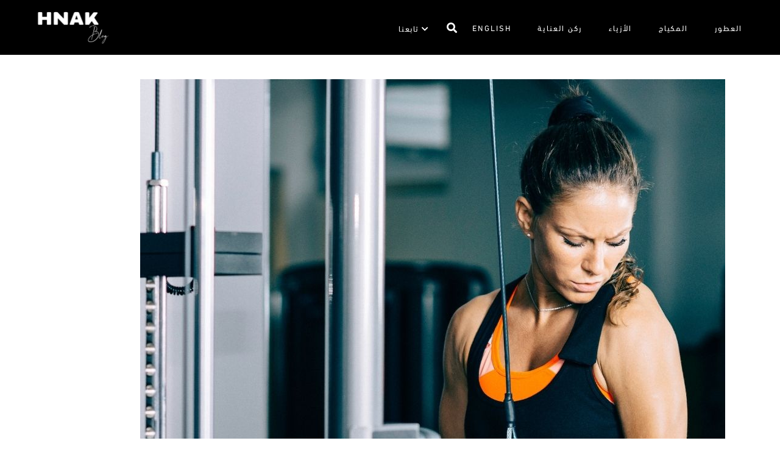

--- FILE ---
content_type: text/html; charset=UTF-8
request_url: https://blog.hnak.com/ar-sa/category/%D8%A3%D8%B3%D9%84%D9%88%D8%A8-%D8%A7%D9%84%D8%AD%D9%8A%D8%A7%D8%A9/
body_size: 19115
content:
<!DOCTYPE html>
<html dir="rtl" lang="ar-SA">
<head>
	
		<meta charset="UTF-8"/>
		<link rel="profile" href="https://gmpg.org/xfn/11" />
		
				<meta name="viewport" content="width=device-width,initial-scale=1,user-scalable=yes">
				<style type="text/css">
					.heateor_sss_button_instagram span.heateor_sss_svg,a.heateor_sss_instagram span.heateor_sss_svg{background:radial-gradient(circle at 30% 107%,#fdf497 0,#fdf497 5%,#fd5949 45%,#d6249f 60%,#285aeb 90%)}
											.heateor_sss_horizontal_sharing .heateor_sss_svg,.heateor_sss_standard_follow_icons_container .heateor_sss_svg{
							color: #fff;
						border-width: 0px;
			border-style: solid;
			border-color: transparent;
		}
					.heateor_sss_horizontal_sharing .heateorSssTCBackground{
				color:#666;
			}
					.heateor_sss_horizontal_sharing span.heateor_sss_svg:hover,.heateor_sss_standard_follow_icons_container span.heateor_sss_svg:hover{
						border-color: transparent;
		}
		.heateor_sss_vertical_sharing span.heateor_sss_svg,.heateor_sss_floating_follow_icons_container span.heateor_sss_svg{
							color: #fff;
						border-width: 0px;
			border-style: solid;
			border-color: transparent;
		}
				.heateor_sss_vertical_sharing .heateorSssTCBackground{
			color:#666;
		}
						.heateor_sss_vertical_sharing span.heateor_sss_svg:hover,.heateor_sss_floating_follow_icons_container span.heateor_sss_svg:hover{
						border-color: transparent;
		}
		@media screen and (max-width:783px) {.heateor_sss_vertical_sharing{display:none!important}}div.heateor_sss_mobile_footer{display:none;}@media screen and (max-width:783px){div.heateor_sss_bottom_sharing .heateorSssTCBackground{background-color:white}div.heateor_sss_bottom_sharing{width:100%!important;left:0!important;}div.heateor_sss_bottom_sharing a{width:16.666666666667% !important;}div.heateor_sss_bottom_sharing .heateor_sss_svg{width: 100% !important;}div.heateor_sss_bottom_sharing div.heateorSssTotalShareCount{font-size:1em!important;line-height:28px!important}div.heateor_sss_bottom_sharing div.heateorSssTotalShareText{font-size:.7em!important;line-height:0px!important}div.heateor_sss_mobile_footer{display:block;height:40px;}.heateor_sss_bottom_sharing{padding:0!important;display:block!important;width:auto!important;bottom:-2px!important;top: auto!important;}.heateor_sss_bottom_sharing .heateor_sss_square_count{line-height:inherit;}.heateor_sss_bottom_sharing .heateorSssSharingArrow{display:none;}.heateor_sss_bottom_sharing .heateorSssTCBackground{margin-right:1.1em!important}}		</style>
		<meta name='robots' content='index, follow, max-image-preview:large, max-snippet:-1, max-video-preview:-1' />

<!-- Easy WP Meta Description -->
<meta name="description" content="أسلوب الحياة">
<!-- /Easy WP Meta Description -->

				<link rel="alternate" href="https://blog.hnak.com/en-sa/category/lifestyle/" hreflang="en" />
<link rel="alternate" href="https://blog.hnak.com/ar-sa/category/%d8%a3%d8%b3%d9%84%d9%88%d8%a8-%d8%a7%d9%84%d8%ad%d9%8a%d8%a7%d8%a9/" hreflang="ar" />

	<!-- This site is optimized with the Yoast SEO plugin v19.0 - https://yoast.com/wordpress/plugins/seo/ -->
	<title>أسلوب الحياة Archives - HNAK Blog</title>
	<link rel="canonical" href="https://blog.hnak.com/ar-sa/category/أسلوب-الحياة/" />
	<meta property="og:locale" content="ar_AR" />
	<meta property="og:type" content="article" />
	<meta property="og:title" content="أسلوب الحياة Archives - HNAK Blog" />
	<meta property="og:description" content="أسلوب الحياة" />
	<meta property="og:url" content="https://blog.hnak.com/ar-sa/category/أسلوب-الحياة/" />
	<meta property="og:site_name" content="HNAK Blog" />
	<meta name="twitter:card" content="summary_large_image" />
	<script type="application/ld+json" class="yoast-schema-graph">{"@context":"https://schema.org","@graph":[{"@type":"WebSite","@id":"https://blog.hnak.com/ar-sa/#website","url":"https://blog.hnak.com/ar-sa/","name":"HNAK Blog","description":"Beauty Trends, Tips &amp; Reviews","potentialAction":[{"@type":"SearchAction","target":{"@type":"EntryPoint","urlTemplate":"https://blog.hnak.com/ar-sa/?s={search_term_string}"},"query-input":"required name=search_term_string"}],"inLanguage":"ar-SA"},{"@type":"CollectionPage","@id":"https://blog.hnak.com/ar-sa/category/%d8%a3%d8%b3%d9%84%d9%88%d8%a8-%d8%a7%d9%84%d8%ad%d9%8a%d8%a7%d8%a9/#webpage","url":"https://blog.hnak.com/ar-sa/category/%d8%a3%d8%b3%d9%84%d9%88%d8%a8-%d8%a7%d9%84%d8%ad%d9%8a%d8%a7%d8%a9/","name":"أسلوب الحياة Archives - HNAK Blog","isPartOf":{"@id":"https://blog.hnak.com/ar-sa/#website"},"breadcrumb":{"@id":"https://blog.hnak.com/ar-sa/category/%d8%a3%d8%b3%d9%84%d9%88%d8%a8-%d8%a7%d9%84%d8%ad%d9%8a%d8%a7%d8%a9/#breadcrumb"},"inLanguage":"ar-SA","potentialAction":[{"@type":"ReadAction","target":["https://blog.hnak.com/ar-sa/category/%d8%a3%d8%b3%d9%84%d9%88%d8%a8-%d8%a7%d9%84%d8%ad%d9%8a%d8%a7%d8%a9/"]}]},{"@type":"BreadcrumbList","@id":"https://blog.hnak.com/ar-sa/category/%d8%a3%d8%b3%d9%84%d9%88%d8%a8-%d8%a7%d9%84%d8%ad%d9%8a%d8%a7%d8%a9/#breadcrumb","itemListElement":[{"@type":"ListItem","position":1,"name":"Home","item":"https://blog.hnak.com/ar-sa/"},{"@type":"ListItem","position":2,"name":"أسلوب الحياة"}]}]}</script>
	<!-- / Yoast SEO plugin. -->


<link rel='dns-prefetch' href='//www.googletagmanager.com' />
<link rel='dns-prefetch' href='//fonts.googleapis.com' />
<link rel='dns-prefetch' href='//s.w.org' />
<link rel="alternate" type="application/rss+xml" title="HNAK Blog &raquo; Feed" href="https://blog.hnak.com/ar-sa/feed/" />
<link rel="alternate" type="application/rss+xml" title="HNAK Blog &raquo; Comments Feed" href="https://blog.hnak.com/ar-sa/comments/feed/" />
<link rel="alternate" type="application/rss+xml" title="HNAK Blog &raquo; أسلوب الحياة Category Feed" href="https://blog.hnak.com/ar-sa/category/%d8%a3%d8%b3%d9%84%d9%88%d8%a8-%d8%a7%d9%84%d8%ad%d9%8a%d8%a7%d8%a9/feed/" />
<script type="text/javascript">
window._wpemojiSettings = {"baseUrl":"https:\/\/s.w.org\/images\/core\/emoji\/14.0.0\/72x72\/","ext":".png","svgUrl":"https:\/\/s.w.org\/images\/core\/emoji\/14.0.0\/svg\/","svgExt":".svg","source":{"concatemoji":"https:\/\/blog.hnak.com\/wp-includes\/js\/wp-emoji-release.min.js?ver=6.0"}};
/*! This file is auto-generated */
!function(e,a,t){var n,r,o,i=a.createElement("canvas"),p=i.getContext&&i.getContext("2d");function s(e,t){var a=String.fromCharCode,e=(p.clearRect(0,0,i.width,i.height),p.fillText(a.apply(this,e),0,0),i.toDataURL());return p.clearRect(0,0,i.width,i.height),p.fillText(a.apply(this,t),0,0),e===i.toDataURL()}function c(e){var t=a.createElement("script");t.src=e,t.defer=t.type="text/javascript",a.getElementsByTagName("head")[0].appendChild(t)}for(o=Array("flag","emoji"),t.supports={everything:!0,everythingExceptFlag:!0},r=0;r<o.length;r++)t.supports[o[r]]=function(e){if(!p||!p.fillText)return!1;switch(p.textBaseline="top",p.font="600 32px Arial",e){case"flag":return s([127987,65039,8205,9895,65039],[127987,65039,8203,9895,65039])?!1:!s([55356,56826,55356,56819],[55356,56826,8203,55356,56819])&&!s([55356,57332,56128,56423,56128,56418,56128,56421,56128,56430,56128,56423,56128,56447],[55356,57332,8203,56128,56423,8203,56128,56418,8203,56128,56421,8203,56128,56430,8203,56128,56423,8203,56128,56447]);case"emoji":return!s([129777,127995,8205,129778,127999],[129777,127995,8203,129778,127999])}return!1}(o[r]),t.supports.everything=t.supports.everything&&t.supports[o[r]],"flag"!==o[r]&&(t.supports.everythingExceptFlag=t.supports.everythingExceptFlag&&t.supports[o[r]]);t.supports.everythingExceptFlag=t.supports.everythingExceptFlag&&!t.supports.flag,t.DOMReady=!1,t.readyCallback=function(){t.DOMReady=!0},t.supports.everything||(n=function(){t.readyCallback()},a.addEventListener?(a.addEventListener("DOMContentLoaded",n,!1),e.addEventListener("load",n,!1)):(e.attachEvent("onload",n),a.attachEvent("onreadystatechange",function(){"complete"===a.readyState&&t.readyCallback()})),(e=t.source||{}).concatemoji?c(e.concatemoji):e.wpemoji&&e.twemoji&&(c(e.twemoji),c(e.wpemoji)))}(window,document,window._wpemojiSettings);
</script>
<style type="text/css">
img.wp-smiley,
img.emoji {
	display: inline !important;
	border: none !important;
	box-shadow: none !important;
	height: 1em !important;
	width: 1em !important;
	margin: 0 0.07em !important;
	vertical-align: -0.1em !important;
	background: none !important;
	padding: 0 !important;
}
</style>
	<link rel='stylesheet' id='wp-block-library-rtl-css'  href='https://blog.hnak.com/wp-includes/css/dist/block-library/style-rtl.min.css?ver=6.0' type='text/css' media='all' />
<link rel='stylesheet' id='wc-block-vendors-style-css'  href='https://blog.hnak.com/wp-content/plugins/woocommerce/packages/woocommerce-blocks/build/vendors-style.css?ver=5.1.0' type='text/css' media='all' />
<link rel='stylesheet' id='wc-block-style-rtl-css'  href='https://blog.hnak.com/wp-content/plugins/woocommerce/packages/woocommerce-blocks/build/style-rtl.css?ver=5.1.0' type='text/css' media='all' />
<style id='global-styles-inline-css' type='text/css'>
body{--wp--preset--color--black: #000000;--wp--preset--color--cyan-bluish-gray: #abb8c3;--wp--preset--color--white: #ffffff;--wp--preset--color--pale-pink: #f78da7;--wp--preset--color--vivid-red: #cf2e2e;--wp--preset--color--luminous-vivid-orange: #ff6900;--wp--preset--color--luminous-vivid-amber: #fcb900;--wp--preset--color--light-green-cyan: #7bdcb5;--wp--preset--color--vivid-green-cyan: #00d084;--wp--preset--color--pale-cyan-blue: #8ed1fc;--wp--preset--color--vivid-cyan-blue: #0693e3;--wp--preset--color--vivid-purple: #9b51e0;--wp--preset--gradient--vivid-cyan-blue-to-vivid-purple: linear-gradient(135deg,rgba(6,147,227,1) 0%,rgb(155,81,224) 100%);--wp--preset--gradient--light-green-cyan-to-vivid-green-cyan: linear-gradient(135deg,rgb(122,220,180) 0%,rgb(0,208,130) 100%);--wp--preset--gradient--luminous-vivid-amber-to-luminous-vivid-orange: linear-gradient(135deg,rgba(252,185,0,1) 0%,rgba(255,105,0,1) 100%);--wp--preset--gradient--luminous-vivid-orange-to-vivid-red: linear-gradient(135deg,rgba(255,105,0,1) 0%,rgb(207,46,46) 100%);--wp--preset--gradient--very-light-gray-to-cyan-bluish-gray: linear-gradient(135deg,rgb(238,238,238) 0%,rgb(169,184,195) 100%);--wp--preset--gradient--cool-to-warm-spectrum: linear-gradient(135deg,rgb(74,234,220) 0%,rgb(151,120,209) 20%,rgb(207,42,186) 40%,rgb(238,44,130) 60%,rgb(251,105,98) 80%,rgb(254,248,76) 100%);--wp--preset--gradient--blush-light-purple: linear-gradient(135deg,rgb(255,206,236) 0%,rgb(152,150,240) 100%);--wp--preset--gradient--blush-bordeaux: linear-gradient(135deg,rgb(254,205,165) 0%,rgb(254,45,45) 50%,rgb(107,0,62) 100%);--wp--preset--gradient--luminous-dusk: linear-gradient(135deg,rgb(255,203,112) 0%,rgb(199,81,192) 50%,rgb(65,88,208) 100%);--wp--preset--gradient--pale-ocean: linear-gradient(135deg,rgb(255,245,203) 0%,rgb(182,227,212) 50%,rgb(51,167,181) 100%);--wp--preset--gradient--electric-grass: linear-gradient(135deg,rgb(202,248,128) 0%,rgb(113,206,126) 100%);--wp--preset--gradient--midnight: linear-gradient(135deg,rgb(2,3,129) 0%,rgb(40,116,252) 100%);--wp--preset--duotone--dark-grayscale: url('#wp-duotone-dark-grayscale');--wp--preset--duotone--grayscale: url('#wp-duotone-grayscale');--wp--preset--duotone--purple-yellow: url('#wp-duotone-purple-yellow');--wp--preset--duotone--blue-red: url('#wp-duotone-blue-red');--wp--preset--duotone--midnight: url('#wp-duotone-midnight');--wp--preset--duotone--magenta-yellow: url('#wp-duotone-magenta-yellow');--wp--preset--duotone--purple-green: url('#wp-duotone-purple-green');--wp--preset--duotone--blue-orange: url('#wp-duotone-blue-orange');--wp--preset--font-size--small: 13px;--wp--preset--font-size--medium: 20px;--wp--preset--font-size--large: 36px;--wp--preset--font-size--x-large: 42px;}.has-black-color{color: var(--wp--preset--color--black) !important;}.has-cyan-bluish-gray-color{color: var(--wp--preset--color--cyan-bluish-gray) !important;}.has-white-color{color: var(--wp--preset--color--white) !important;}.has-pale-pink-color{color: var(--wp--preset--color--pale-pink) !important;}.has-vivid-red-color{color: var(--wp--preset--color--vivid-red) !important;}.has-luminous-vivid-orange-color{color: var(--wp--preset--color--luminous-vivid-orange) !important;}.has-luminous-vivid-amber-color{color: var(--wp--preset--color--luminous-vivid-amber) !important;}.has-light-green-cyan-color{color: var(--wp--preset--color--light-green-cyan) !important;}.has-vivid-green-cyan-color{color: var(--wp--preset--color--vivid-green-cyan) !important;}.has-pale-cyan-blue-color{color: var(--wp--preset--color--pale-cyan-blue) !important;}.has-vivid-cyan-blue-color{color: var(--wp--preset--color--vivid-cyan-blue) !important;}.has-vivid-purple-color{color: var(--wp--preset--color--vivid-purple) !important;}.has-black-background-color{background-color: var(--wp--preset--color--black) !important;}.has-cyan-bluish-gray-background-color{background-color: var(--wp--preset--color--cyan-bluish-gray) !important;}.has-white-background-color{background-color: var(--wp--preset--color--white) !important;}.has-pale-pink-background-color{background-color: var(--wp--preset--color--pale-pink) !important;}.has-vivid-red-background-color{background-color: var(--wp--preset--color--vivid-red) !important;}.has-luminous-vivid-orange-background-color{background-color: var(--wp--preset--color--luminous-vivid-orange) !important;}.has-luminous-vivid-amber-background-color{background-color: var(--wp--preset--color--luminous-vivid-amber) !important;}.has-light-green-cyan-background-color{background-color: var(--wp--preset--color--light-green-cyan) !important;}.has-vivid-green-cyan-background-color{background-color: var(--wp--preset--color--vivid-green-cyan) !important;}.has-pale-cyan-blue-background-color{background-color: var(--wp--preset--color--pale-cyan-blue) !important;}.has-vivid-cyan-blue-background-color{background-color: var(--wp--preset--color--vivid-cyan-blue) !important;}.has-vivid-purple-background-color{background-color: var(--wp--preset--color--vivid-purple) !important;}.has-black-border-color{border-color: var(--wp--preset--color--black) !important;}.has-cyan-bluish-gray-border-color{border-color: var(--wp--preset--color--cyan-bluish-gray) !important;}.has-white-border-color{border-color: var(--wp--preset--color--white) !important;}.has-pale-pink-border-color{border-color: var(--wp--preset--color--pale-pink) !important;}.has-vivid-red-border-color{border-color: var(--wp--preset--color--vivid-red) !important;}.has-luminous-vivid-orange-border-color{border-color: var(--wp--preset--color--luminous-vivid-orange) !important;}.has-luminous-vivid-amber-border-color{border-color: var(--wp--preset--color--luminous-vivid-amber) !important;}.has-light-green-cyan-border-color{border-color: var(--wp--preset--color--light-green-cyan) !important;}.has-vivid-green-cyan-border-color{border-color: var(--wp--preset--color--vivid-green-cyan) !important;}.has-pale-cyan-blue-border-color{border-color: var(--wp--preset--color--pale-cyan-blue) !important;}.has-vivid-cyan-blue-border-color{border-color: var(--wp--preset--color--vivid-cyan-blue) !important;}.has-vivid-purple-border-color{border-color: var(--wp--preset--color--vivid-purple) !important;}.has-vivid-cyan-blue-to-vivid-purple-gradient-background{background: var(--wp--preset--gradient--vivid-cyan-blue-to-vivid-purple) !important;}.has-light-green-cyan-to-vivid-green-cyan-gradient-background{background: var(--wp--preset--gradient--light-green-cyan-to-vivid-green-cyan) !important;}.has-luminous-vivid-amber-to-luminous-vivid-orange-gradient-background{background: var(--wp--preset--gradient--luminous-vivid-amber-to-luminous-vivid-orange) !important;}.has-luminous-vivid-orange-to-vivid-red-gradient-background{background: var(--wp--preset--gradient--luminous-vivid-orange-to-vivid-red) !important;}.has-very-light-gray-to-cyan-bluish-gray-gradient-background{background: var(--wp--preset--gradient--very-light-gray-to-cyan-bluish-gray) !important;}.has-cool-to-warm-spectrum-gradient-background{background: var(--wp--preset--gradient--cool-to-warm-spectrum) !important;}.has-blush-light-purple-gradient-background{background: var(--wp--preset--gradient--blush-light-purple) !important;}.has-blush-bordeaux-gradient-background{background: var(--wp--preset--gradient--blush-bordeaux) !important;}.has-luminous-dusk-gradient-background{background: var(--wp--preset--gradient--luminous-dusk) !important;}.has-pale-ocean-gradient-background{background: var(--wp--preset--gradient--pale-ocean) !important;}.has-electric-grass-gradient-background{background: var(--wp--preset--gradient--electric-grass) !important;}.has-midnight-gradient-background{background: var(--wp--preset--gradient--midnight) !important;}.has-small-font-size{font-size: var(--wp--preset--font-size--small) !important;}.has-medium-font-size{font-size: var(--wp--preset--font-size--medium) !important;}.has-large-font-size{font-size: var(--wp--preset--font-size--large) !important;}.has-x-large-font-size{font-size: var(--wp--preset--font-size--x-large) !important;}
</style>
<link rel='stylesheet' id='contact-form-7-css'  href='https://blog.hnak.com/wp-content/plugins/contact-form-7/includes/css/styles.css?ver=5.4.2' type='text/css' media='all' />
<link rel='stylesheet' id='contact-form-7-rtl-css'  href='https://blog.hnak.com/wp-content/plugins/contact-form-7/includes/css/styles-rtl.css?ver=5.4.2' type='text/css' media='all' />
<link rel='stylesheet' id='rs-plugin-settings-css'  href='https://blog.hnak.com/wp-content/plugins/revslider/public/assets/css/rs6.css?ver=6.4.11' type='text/css' media='all' />
<style id='rs-plugin-settings-inline-css' type='text/css'>
#rs-demo-id {}
</style>
<link rel='stylesheet' id='roslyn-elated-modules-css'  href='https://blog.hnak.com/wp-content/themes/roslyn/assets/css/modules.min.css?ver=6.0' type='text/css' media='all' />
<link rel='stylesheet' id='roslyn-news-style-css'  href='https://blog.hnak.com/wp-content/plugins/roslyn-news/assets/css/news.min.css?ver=6.0' type='text/css' media='all' />
<link rel='stylesheet' id='roslyn-elated-modules-responsive-css'  href='https://blog.hnak.com/wp-content/themes/roslyn/assets/css/modules-responsive.min.css?ver=6.0' type='text/css' media='all' />
<link rel='stylesheet' id='roslyn-news-responsive-style-css'  href='https://blog.hnak.com/wp-content/plugins/roslyn-news/assets/css/news-responsive.min.css?ver=6.0' type='text/css' media='all' />
<style id='woocommerce-inline-inline-css' type='text/css'>
.woocommerce form .form-row .required { visibility: visible; }
</style>
<link rel='stylesheet' id='roslyn-elated-default-style-css'  href='https://blog.hnak.com/wp-content/themes/roslyn/style.css?ver=6.0' type='text/css' media='all' />
<link rel='stylesheet' id='eltdf-dripicons-css'  href='https://blog.hnak.com/wp-content/themes/roslyn/framework/lib/icons-pack/dripicons/dripicons.css?ver=6.0' type='text/css' media='all' />
<link rel='stylesheet' id='eltdf-font_elegant-css'  href='https://blog.hnak.com/wp-content/themes/roslyn/framework/lib/icons-pack/elegant-icons/style.min.css?ver=6.0' type='text/css' media='all' />
<link rel='stylesheet' id='eltdf-font_awesome-css'  href='https://blog.hnak.com/wp-content/themes/roslyn/framework/lib/icons-pack/font-awesome/css/fontawesome-all.min.css?ver=6.0' type='text/css' media='all' />
<link rel='stylesheet' id='eltdf-ion_icons-css'  href='https://blog.hnak.com/wp-content/themes/roslyn/framework/lib/icons-pack/ion-icons/css/ionicons.min.css?ver=6.0' type='text/css' media='all' />
<link rel='stylesheet' id='eltdf-linea_icons-css'  href='https://blog.hnak.com/wp-content/themes/roslyn/framework/lib/icons-pack/linea-icons/style.css?ver=6.0' type='text/css' media='all' />
<link rel='stylesheet' id='eltdf-linear_icons-css'  href='https://blog.hnak.com/wp-content/themes/roslyn/framework/lib/icons-pack/linear-icons/style.css?ver=6.0' type='text/css' media='all' />
<link rel='stylesheet' id='eltdf-simple_line_icons-css'  href='https://blog.hnak.com/wp-content/themes/roslyn/framework/lib/icons-pack/simple-line-icons/simple-line-icons.css?ver=6.0' type='text/css' media='all' />
<link rel='stylesheet' id='mediaelement-css'  href='https://blog.hnak.com/wp-includes/js/mediaelement/mediaelementplayer-legacy.min.css?ver=4.2.16' type='text/css' media='all' />
<link rel='stylesheet' id='wp-mediaelement-css'  href='https://blog.hnak.com/wp-includes/js/mediaelement/wp-mediaelement.min.css?ver=6.0' type='text/css' media='all' />
<link rel='stylesheet' id='roslyn-elated-woo-css'  href='https://blog.hnak.com/wp-content/themes/roslyn/assets/css/woocommerce.min.css?ver=6.0' type='text/css' media='all' />
<link rel='stylesheet' id='roslyn-elated-woo-responsive-css'  href='https://blog.hnak.com/wp-content/themes/roslyn/assets/css/woocommerce-responsive.min.css?ver=6.0' type='text/css' media='all' />
<link rel='stylesheet' id='roslyn-elated-style-dynamic-css'  href='https://blog.hnak.com/wp-content/themes/roslyn/assets/css/style_dynamic.css?ver=1656496501' type='text/css' media='all' />
<link rel='stylesheet' id='roslyn-elated-style-dynamic-responsive-css'  href='https://blog.hnak.com/wp-content/themes/roslyn/assets/css/style_dynamic_responsive.css?ver=1656496501' type='text/css' media='all' />
<link rel='stylesheet' id='roslyn-elated-google-fonts-css'  href='https://fonts.googleapis.com/css?family=Montserrat%3A300%2C400%2C500%2C600%2C700%7CVidaloka%3A300%2C400%2C500%2C600%2C700%7CTuesdayNight%3A300%2C400%2C500%2C600%2C700&#038;subset=latin-ext&#038;ver=1.0.0' type='text/css' media='all' />
<link rel='stylesheet' id='heateor_sss_frontend_css-css'  href='https://blog.hnak.com/wp-content/plugins/sassy-social-share/public/css/sassy-social-share-public.css?ver=3.3.38' type='text/css' media='all' />
<link rel='stylesheet' id='js_composer_front-css'  href='https://blog.hnak.com/wp-content/plugins/js_composer/assets/css/js_composer.min.css?ver=6.6.0' type='text/css' media='all' />
<script type='text/javascript' src='https://blog.hnak.com/wp-includes/js/jquery/jquery.min.js?ver=3.6.0' id='jquery-core-js'></script>
<script type='text/javascript' src='https://blog.hnak.com/wp-includes/js/jquery/jquery-migrate.min.js?ver=3.3.2' id='jquery-migrate-js'></script>
<script type='text/javascript' src='https://blog.hnak.com/wp-content/plugins/revslider/public/assets/js/rbtools.min.js?ver=6.4.8' id='tp-tools-js'></script>
<script type='text/javascript' src='https://blog.hnak.com/wp-content/plugins/revslider/public/assets/js/rs6.min.js?ver=6.4.11' id='revmin-js'></script>
<script type='text/javascript' src='https://blog.hnak.com/wp-content/plugins/woocommerce/assets/js/jquery-blockui/jquery.blockUI.min.js?ver=2.70' id='jquery-blockui-js'></script>
<script type='text/javascript' id='wc-add-to-cart-js-extra'>
/* <![CDATA[ */
var wc_add_to_cart_params = {"ajax_url":"\/wp-admin\/admin-ajax.php","wc_ajax_url":"\/?wc-ajax=%%endpoint%%","i18n_view_cart":"View cart","cart_url":"https:\/\/blog.hnak.com\/en-sa\/cart\/","is_cart":"","cart_redirect_after_add":"no"};
/* ]]> */
</script>
<script type='text/javascript' src='https://blog.hnak.com/wp-content/plugins/woocommerce/assets/js/frontend/add-to-cart.min.js?ver=5.4.1' id='wc-add-to-cart-js'></script>
<script type='text/javascript' src='https://blog.hnak.com/wp-content/plugins/js_composer/assets/js/vendors/woocommerce-add-to-cart.js?ver=6.6.0' id='vc_woocommerce-add-to-cart-js-js'></script>

<!-- Google Analytics snippet added by Site Kit -->
<script type='text/javascript' src='https://www.googletagmanager.com/gtag/js?id=UA-215778010-1' id='google_gtagjs-js' async></script>
<script type='text/javascript' id='google_gtagjs-js-after'>
window.dataLayer = window.dataLayer || [];function gtag(){dataLayer.push(arguments);}
gtag('set', 'linker', {"domains":["blog.hnak.com"]} );
gtag("js", new Date());
gtag("set", "developer_id.dZTNiMT", true);
gtag("config", "UA-215778010-1", {"anonymize_ip":true});
gtag("config", "G-5SJ2CNC7TZ");
</script>

<!-- End Google Analytics snippet added by Site Kit -->
<link rel="https://api.w.org/" href="https://blog.hnak.com/wp-json/" /><link rel="alternate" type="application/json" href="https://blog.hnak.com/wp-json/wp/v2/categories/198" /><link rel="EditURI" type="application/rsd+xml" title="RSD" href="https://blog.hnak.com/xmlrpc.php?rsd" />
<link rel="wlwmanifest" type="application/wlwmanifest+xml" href="https://blog.hnak.com/wp-includes/wlwmanifest.xml" /> 
<meta name="generator" content="WordPress 6.0" />
<meta name="generator" content="WooCommerce 5.4.1" />
<meta name="generator" content="Site Kit by Google 1.48.1" />	<noscript><style>.woocommerce-product-gallery{ opacity: 1 !important; }</style></noscript>
	<meta name="generator" content="Powered by WPBakery Page Builder - drag and drop page builder for WordPress."/>
<meta name="generator" content="Powered by Slider Revolution 6.4.11 - responsive, Mobile-Friendly Slider Plugin for WordPress with comfortable drag and drop interface." />
<link rel="icon" href="https://blog.hnak.com/wp-content/uploads/2021/06/cropped-خصم-HNAK-e1624964673914-32x32.jpg" sizes="32x32" />
<link rel="icon" href="https://blog.hnak.com/wp-content/uploads/2021/06/cropped-خصم-HNAK-e1624964673914-192x192.jpg" sizes="192x192" />
<link rel="apple-touch-icon" href="https://blog.hnak.com/wp-content/uploads/2021/06/cropped-خصم-HNAK-e1624964673914-180x180.jpg" />
<meta name="msapplication-TileImage" content="https://blog.hnak.com/wp-content/uploads/2021/06/cropped-خصم-HNAK-e1624964673914-270x270.jpg" />
<script type="text/javascript">function setREVStartSize(e){
			//window.requestAnimationFrame(function() {				 
				window.RSIW = window.RSIW===undefined ? window.innerWidth : window.RSIW;	
				window.RSIH = window.RSIH===undefined ? window.innerHeight : window.RSIH;	
				try {								
					var pw = document.getElementById(e.c).parentNode.offsetWidth,
						newh;
					pw = pw===0 || isNaN(pw) ? window.RSIW : pw;
					e.tabw = e.tabw===undefined ? 0 : parseInt(e.tabw);
					e.thumbw = e.thumbw===undefined ? 0 : parseInt(e.thumbw);
					e.tabh = e.tabh===undefined ? 0 : parseInt(e.tabh);
					e.thumbh = e.thumbh===undefined ? 0 : parseInt(e.thumbh);
					e.tabhide = e.tabhide===undefined ? 0 : parseInt(e.tabhide);
					e.thumbhide = e.thumbhide===undefined ? 0 : parseInt(e.thumbhide);
					e.mh = e.mh===undefined || e.mh=="" || e.mh==="auto" ? 0 : parseInt(e.mh,0);		
					if(e.layout==="fullscreen" || e.l==="fullscreen") 						
						newh = Math.max(e.mh,window.RSIH);					
					else{					
						e.gw = Array.isArray(e.gw) ? e.gw : [e.gw];
						for (var i in e.rl) if (e.gw[i]===undefined || e.gw[i]===0) e.gw[i] = e.gw[i-1];					
						e.gh = e.el===undefined || e.el==="" || (Array.isArray(e.el) && e.el.length==0)? e.gh : e.el;
						e.gh = Array.isArray(e.gh) ? e.gh : [e.gh];
						for (var i in e.rl) if (e.gh[i]===undefined || e.gh[i]===0) e.gh[i] = e.gh[i-1];
											
						var nl = new Array(e.rl.length),
							ix = 0,						
							sl;					
						e.tabw = e.tabhide>=pw ? 0 : e.tabw;
						e.thumbw = e.thumbhide>=pw ? 0 : e.thumbw;
						e.tabh = e.tabhide>=pw ? 0 : e.tabh;
						e.thumbh = e.thumbhide>=pw ? 0 : e.thumbh;					
						for (var i in e.rl) nl[i] = e.rl[i]<window.RSIW ? 0 : e.rl[i];
						sl = nl[0];									
						for (var i in nl) if (sl>nl[i] && nl[i]>0) { sl = nl[i]; ix=i;}															
						var m = pw>(e.gw[ix]+e.tabw+e.thumbw) ? 1 : (pw-(e.tabw+e.thumbw)) / (e.gw[ix]);					
						newh =  (e.gh[ix] * m) + (e.tabh + e.thumbh);
					}				
					if(window.rs_init_css===undefined) window.rs_init_css = document.head.appendChild(document.createElement("style"));					
					document.getElementById(e.c).height = newh+"px";
					window.rs_init_css.innerHTML += "#"+e.c+"_wrapper { height: "+newh+"px }";				
				} catch(e){
					console.log("Failure at Presize of Slider:" + e)
				}					   
			//});
		  };</script>
		<style type="text/css" id="wp-custom-css">
			:lang(ar-SA) .eltdf-news-holder.eltdf-news-skin-light .eltdf-post-title , .eltdf-ni-info.eltdf-ni-info-top{
	direction:rtl;
}

:lang(ar-SA) h3.entry-title.eltdf-post-title , .eltdf-ni-info.eltdf-ni-info-bottom {
    text-align: initial;
		margin-right:10px;
}

:lang(ar-SA) .eltdf-ni-info.eltdf-ni-info-top{
    text-align: initial;
		margin-right:-5px;
}

/*css added by abhijit for like and share */
:lang(ar-SA).icon_menu{
	font-family: 'ElegantIcons' !important;
}

:lang(en-SA).eltdf-post-info-comments-holder:after{
	display:none;
}
:lang(ar-SA).eltdf-post-info-date:after{
	display:none;
}
:lang(ar-SA) .eltdf-post-info-top .eltdf-blog-like{
	float:left;
    
}
:lang(ar-SA) .far, .fas, .fa{
	font-family: Font Awesome\ 5 Free !important;
    
}
:lang(ar-SA) .fas{
	font-family: Font Awesome\ 5 Free !important;
    
}
:lang(ar-SA) .fa{
	font-family: Font Awesome\ 5 Free !important;
    
}
:lang(en-SA) .eltdf-post-info-top .eltdf-blog-like{
	float:right;
    
}


.like-icon-red{
	color: red !important;
}
.liketext{
	text-transform:capitalize;
	font-weight:bold;
	font-size:large;
}
.liketext::after{
    content: "\a";
    white-space: pre;
}

:lang(ar-SA) .totalliketext{
	margin-right:24px;
}
:lang(en-SA) .totalliketext{
	margin-left:24px;
}

.eltdf-blog-share{
	display:none;
}

/*-------------------------*/

.owl-stage-outer{
 position:relative;
 overflow:hidden;
 -webkit-transform:translate3d(0,0,0);
 direction: ltr;
}

@font-face{
font-family: 'DIN NEXT™ ARABIC REGULAR';
src: url(/wp-content/themes/roslyn/fonts/DIN_NEXT_ARABIC_REGULAR.otf);
font-weight: normal;
font-style: normal; 
}

/* :lang(ar-SA) {
    font-family:'DIN NEXT™ ARABIC REGULAR' !important;
} */

:lang(ar-SA) h1, h2, h3, h4, h5, h6, p, a, div, h6 span, h5 span, h4 span, h3 span, h2 span, h1 span, p span{
    font-family:'DIN NEXT™ ARABIC REGULAR' !important;
}

.eltdf-blog-holder article .eltdf-post-title {
    margin-top: 0px;
    margin-bottom: 32px;
}

.rtl .eltdf-blog-list-holder .eltdf-bli-content
{
     left: 0px;
}
.rtl .eltdf-layout1-item .eltdf-ni-content:before {
	position: relative;
	float:right;
  right: 0;
	left: 0;
}
.rtl .eltdf-layout1-item .eltdf-ni-content .eltdf-post-title{
	margin-right: 47px;
	margin-top: 0;
}
.rtl .mobile_arrow .eltdf-sub-arrow
{
    position: relative;
    float:left;
    left: -230px !important;
    transform: rotate(180deg);
}
.rtl .eltdf-blog-holder article.format-link .eltdf-post-link-holder {
    text-align: right;
}
.rtl .eltdf-blog-holder article.format-link .eltdf-post-text .eltdf-post-text-inner {
    border-right: 1px solid #000;
	    border-left: 0px;
}

.eltdf-blog-predefined-style .eltdf-blog-holder.eltdf-blog-single article .eltdf-post-text .eltdf-post-text-inner {
    padding: 25px 2% 30px 2%;
}

.eltdf-newsletter-sidebar {
/* 	margin:2px 10px 30px 10px ; */
}

@media only screen and (max-width: 769px) {
  .swap-on-mobile {
    display: flex !important;
        flex-direction: column-reverse;
  }
	.eltdf-blog-holder article .eltdf-post-title {
    margin-top: 0px;
    margin-bottom: 22px;
}
.eltdf-blog-predefined-style .eltdf-blog-holder.eltdf-blog-single article .eltdf-post-text .eltdf-post-text-inner {
    padding: 10px 2% 30px 2%;
    margin-top: 50px;
}

  .eltdf-layout8-item .eltdf-ni-content{
    opacity:1;
  }
  .eltdf-normal-space .eltdf-outer-space .eltdf-item-space {
    padding-top: 15px;
  }
  .eltdf-grid-huge-gutter {
    margin-left: -50px;
    margin-right: -50px;
  }
  .rtl .eltdf-post-text-main {
    margin-right: 15px;
  }
  .rtl .eltdf-blog-predefined-style .eltdf-blog-holder.eltdf-blog-single article .eltdf-post-text {
    width: 96%;
    left: -2%;
  }
}		</style>
		<noscript><style> .wpb_animate_when_almost_visible { opacity: 1; }</style></noscript></head>
<body class="rtl archive category category-198 theme-roslyn roslyn-core-1.3 eltdf-news-1.0.2 woocommerce-no-js roslyn-ver-1.5 eltdf-empty-google-api eltdf-wide-dropdown-menu-content-in-grid eltdf-light-header eltdf-fixed-on-scroll eltdf-dropdown-animate-height eltdf-header-standard eltdf-menu-area-shadow-disable eltdf-menu-area-in-grid-shadow-disable eltdf-menu-area-border-disable eltdf-menu-area-in-grid-border-disable eltdf-logo-area-border-disable eltdf-side-menu-slide-from-right eltdf-woocommerce-columns-4 eltdf-woo-normal-space eltdf-woo-pl-info-below-image eltdf-woo-single-thumb-on-left-side eltdf-woo-single-has-pretty-photo eltdf-default-mobile-header eltdf-sticky-up-mobile-header eltdf-fullscreen-search eltdf-search-fade wpb-js-composer js-comp-ver-6.6.0 vc_responsive" itemscope itemtype="http://schema.org/WebPage">
	<section class="eltdf-side-menu">
    <div class="eltdf-side-area-inner">
        <div class="eltdf-close-side-menu-holder">
            <a class="eltdf-close-side-menu eltdf-close-side-menu-icon-pack" href="#">
		        <span aria-hidden="true" class="eltdf-icon-font-elegant icon_close "></span>            </a>
        </div>
		<div class="widget eltdf-news-widget eltdf-news-layout5-widget"><div class="eltdf-news-holder eltdf-layout5 eltdf-news-skin-light eltdf-news-columns-1 eltdf-no-space"  data-post-status=publish data-post-in=3792 data-ignore-sticky-posts=1 data-posts-per-page=1 data-order=DESC data-paged=1 data-max-num-pages=1 data-next-page=2 data-title-tag=h3 data-image-size=full data-display-categories=yes data-display-excerpt=no data-display-date=yes data-date-format=published data-display-author=yes data-display-hot-trending-icons=no data-layout=eltdf_layout5><div class="eltdf-news-list-inner eltdf-outer-space" data-number-of-items="1"   data-slider-speed="5000" data-slider-speed-animation="600"  >
<div class="eltdf-news-item eltdf-layout5-item eltdf-item-space">
	<div class="eltdf-ni-inner">
		<div class="eltdf-ni-image-holder">
				<div class="eltdf-post-image">
		<a itemprop="url" href="https://blog.hnak.com/ar-sa/%d9%84%d8%ba%d8%a9-%d8%a7%d9%84%d8%b9%d8%b7%d9%88%d8%b1-%d9%83%d9%8a%d9%81-%d8%a7%d8%ae%d8%aa%d8%a7%d8%b1-%d8%a7%d9%84%d8%b9%d8%b7%d8%b1-%d8%a7%d9%84%d9%85%d9%86%d8%a7%d8%b3%d8%a8%d8%9f/" title="لغة العطور | كيف اختار العطر المناسب؟">
			<img width="1300" height="880" src="https://blog.hnak.com/wp-content/uploads/2021/08/3.png" class="attachment-full size-full" alt="" srcset="https://blog.hnak.com/wp-content/uploads/2021/08/3.png 1300w, https://blog.hnak.com/wp-content/uploads/2021/08/3-300x203.png 300w, https://blog.hnak.com/wp-content/uploads/2021/08/3-1024x693.png 1024w, https://blog.hnak.com/wp-content/uploads/2021/08/3-768x520.png 768w, https://blog.hnak.com/wp-content/uploads/2021/08/3-600x406.png 600w" sizes="(max-width: 1300px) 100vw, 1300px" />		</a>
	</div>
					</div>
		<div class="eltdf-ni-content" style="text-align:center">
			<div class="eltdf-ni-info eltdf-ni-info-top">
					<div itemprop="dateCreated" class="eltdf-post-info-date entry-date published updated">
					<a itemprop="url" href="https://blog.hnak.com/ar-sa/2021/08/">
					August 8, 2021		</a>
		<meta itemprop="interactionCount" content="UserComments: 0"/>
	</div>
					<div class="eltdf-post-info-category">
		<a href="https://blog.hnak.com/ar-sa/category/%d8%b9%d8%b7%d9%88%d8%b1-ar-sa/" rel="category tag">عطور</a>	</div>
											</div>
			
<h3 itemprop="name" class="entry-title eltdf-post-title">
	<a itemprop="url" href="https://blog.hnak.com/ar-sa/%d9%84%d8%ba%d8%a9-%d8%a7%d9%84%d8%b9%d8%b7%d9%88%d8%b1-%d9%83%d9%8a%d9%81-%d8%a7%d8%ae%d8%aa%d8%a7%d8%b1-%d8%a7%d9%84%d8%b9%d8%b7%d8%b1-%d8%a7%d9%84%d9%85%d9%86%d8%a7%d8%b3%d8%a8%d8%9f/" title="لغة العطور | كيف اختار العطر المناسب؟">
		لغة العطور | كيف اختار العطر المناسب؟	</a>
</h3>						<div class="eltdf-ni-info eltdf-ni-info-bottom">
									<div class="eltdf-post-info-author ">
		<span class="eltdf-post-info-author-text">
			BY		</span>
		<a itemprop="author" class="eltdf-post-info-author-link" href="https://blog.hnak.com/ar-sa/author/n-almalkihnak-com/">
			Naseeba		</a>
	</div>
							</div>
		</div>
	</div>
</div></div></div></div><div class="widget eltdf-separator-widget"><div class="eltdf-separator-holder clearfix  eltdf-separator-center eltdf-separator-full-width">
	<div class="eltdf-separator" style="border-color: #000000;border-style: solid"></div>
</div>
</div>    </div>
    <div class="eltdf-side-area-bottom">
		<div class="widget eltdf-social-icons-group-widget eltdf-light-skin eltdf-square-icons text-align-center">							<a class="eltdf-social-icon-widget-holder eltdf-icon-has-hover"  				   href="https://www.facebook.com/meethnak" target="_blank">
					<span class="eltdf-social-icon-widget fab fa-facebook"></span>				</a>
										<a class="eltdf-social-icon-widget-holder eltdf-icon-has-hover"  				   href="https://www.instagram.com/hnak.sa" target="_blank">
					<span class="eltdf-social-icon-widget fab fa-instagram"></span>				</a>
										<a class="eltdf-social-icon-widget-holder eltdf-icon-has-hover"  				   href="https://bit.ly/394Xbqz" target="_blank">
					<span class="eltdf-social-icon-widget fab fa-telegram"></span>				</a>
										<a class="eltdf-social-icon-widget-holder eltdf-icon-has-hover"  				   href="https://twitter.com/hnakksa" target="_blank">
					<span class="eltdf-social-icon-widget fab fa-twitter"></span>				</a>
									</div>    </div>
</section>
    <div class="eltdf-wrapper">
        <div class="eltdf-wrapper-inner">
            <div class="eltdf-fullscreen-search-holder">
	<a class="eltdf-search-close eltdf-search-close-icon-pack" href="javascript:void(0)">
		<i class="eltdf-icon-font-awesome fa fa-times "></i>	</a>
	<div class="eltdf-fullscreen-search-table">
		<div class="eltdf-fullscreen-search-cell">
			<div class="eltdf-fullscreen-search-inner">
				<form action="https://blog.hnak.com/ar-sa/" class="eltdf-fullscreen-search-form" method="get">
					<div class="eltdf-form-holder">
						<div class="eltdf-form-holder-inner">
							<div class="eltdf-field-holder">
								<input type="text" placeholder="Type Your Search" name="s" class="eltdf-search-field" autocomplete="off"/>
							</div>
							<button type="submit" class="eltdf-search-submit eltdf-search-submit-icon-pack">
								<i class="eltdf-icon-font-awesome fa fa-search "></i>							</button>
							<div class="eltdf-line"></div>
						</div>
					</div>
				</form>
			</div>
		</div>
	</div>
</div>
<header class="eltdf-page-header">
		
			<div class="eltdf-fixed-wrapper">
				
	<div class="eltdf-menu-area eltdf-menu-right">
				
						
			<div class="eltdf-vertical-align-containers">
				<div class="eltdf-position-left"><!--
				 --><div class="eltdf-position-left-inner">
						

<div class="eltdf-logo-wrapper">
    <a itemprop="url" href="https://blog.hnak.com/ar-sa/" style="height: 53px;">
        <img itemprop="image" class="eltdf-normal-logo" src="https://blog.hnak.com/wp-content/uploads/2021/07/hnak-blog-04_308_107-1.png" width="308" height="107"  alt="logo"/>
        <img itemprop="image" class="eltdf-dark-logo" src="https://blog.hnak.com/wp-content/uploads/2021/07/hnak-blog-04_308_107-1.png" width="308" height="107"  alt="dark logo"/>        <img itemprop="image" class="eltdf-light-logo" src="https://blog.hnak.com/wp-content/uploads/2021/07/hnak-blog-04_308_107-1.png" width="308" height="107"  alt="light logo"/>    </a>
</div>

											</div>
				</div>
								<div class="eltdf-position-right"><!--
				 --><div class="eltdf-position-right-inner">
													
<nav class="eltdf-main-menu eltdf-drop-down eltdf-default-nav">
    <ul id="menu-main-menu-ar" class="clearfix"><li id="nav-menu-item-3718-en-sa" class="lang-item lang-item-16 lang-item-en-sa lang-item-first menu-item menu-item-type-custom menu-item-object-custom  narrow"><a href="https://blog.hnak.com/en-sa/category/lifestyle/" class=""><span class="item_outer"><span class="item_text">English</span></span></a></li>
<li id="nav-menu-item-3722" class="menu-item menu-item-type-custom menu-item-object-custom menu-item-has-children  has_sub wide eltdf-menu-custom-widget"><a href="#" class=""><span class="item_outer"><span class="item_text">ركن العناية</span><i class="eltdf-menu-arrow fa fa-angle-down"></i></span></a>
<div class="second"><div class="inner"><ul>
	<li id="nav-menu-item-3962" class="menu-item menu-item-type-custom menu-item-object-custom "><div class="widget eltdf-news-widget eltdf-news-layout1-widget"><div class="eltdf-news-holder eltdf-layout1 eltdf-news-columns-4 eltdf-normal-space"  data-post-status=publish data-post-in=3796,3733,5831,6041,6261 data-ignore-sticky-posts=1 data-orderby=rand data-posts-per-page=6 data-order=ASC data-sort=random data-paged=1 data-max-num-pages=1 data-next-page=2 data-title-tag=h4 data-image-size=custom data-custom-image-width=800 data-custom-image-height=500 data-display-excerpt=no data-display-date=yes data-date-format=published data-display-share=no data-display-hot-trending-icons=no data-layout=eltdf_layout1><div class="eltdf-news-list-inner eltdf-outer-space" data-number-of-items="1"   data-slider-speed="5000" data-slider-speed-animation="600"  ><div class="eltdf-news-item eltdf-layout1-item eltdf-item-space">
	<div class="eltdf-ni-image-holder">
			<div class="eltdf-post-image">
		<a itemprop="url" href="https://blog.hnak.com/ar-sa/%d8%a3%d8%b3%d9%87%d9%84-%d8%b7%d8%b1%d9%8a%d9%82%d8%a9-%d8%b4%d8%b9%d8%b1-%d9%83%d9%8a%d8%b1%d9%84%d9%8a-%d9%84%d8%a7%d9%85%d8%b9-%d9%83%d8%ab%d9%8a%d9%81/" title="أسهل طريقة للحصول على شعر كيرلي لامع وكثيف">
			<img src="https://blog.hnak.com/wp-content/uploads/2021/10/curly-800x500.png" alt="" width="800" height="500" />		</a>
	</div>
			</div>
	<div class="eltdf-ni-content">
		<div class="eltdf-ni-info eltdf-ni-info-top">
				<div itemprop="dateCreated" class="eltdf-post-info-date entry-date published updated">
					<a itemprop="url" href="https://blog.hnak.com/ar-sa/2021/10/">
					October 24, 2021		</a>
		<meta itemprop="interactionCount" content="UserComments: 0"/>
	</div>
		</div>
		
<h4 itemprop="name" class="entry-title eltdf-post-title">
	<a itemprop="url" href="https://blog.hnak.com/ar-sa/%d8%a3%d8%b3%d9%87%d9%84-%d8%b7%d8%b1%d9%8a%d9%82%d8%a9-%d8%b4%d8%b9%d8%b1-%d9%83%d9%8a%d8%b1%d9%84%d9%8a-%d9%84%d8%a7%d9%85%d8%b9-%d9%83%d8%ab%d9%8a%d9%81/" title="أسهل طريقة للحصول على شعر كيرلي لامع وكثيف">
		أسهل طريقة للحصول على شعر كيرلي لامع وكثيف	</a>
</h4>				<div class="eltdf-ni-info eltdf-ni-info-bottom">
											</div>
	</div>
</div><div class="eltdf-news-item eltdf-layout1-item eltdf-item-space">
	<div class="eltdf-ni-image-holder">
			<div class="eltdf-post-image">
		<a itemprop="url" href="https://blog.hnak.com/ar-sa/%d8%a3%d9%81%d8%b6%d9%84-%d8%a3%d9%86%d9%88%d8%a7%d8%b9-%d9%82%d9%86%d8%a7%d8%b9-%d8%a7%d9%84%d9%88%d8%ac%d9%87-%d9%84%d8%ac%d9%85%d9%8a%d8%b9-%d9%85%d8%b4%d8%a7%d9%83%d9%84-%d8%a7%d9%84%d8%a8%d8%b4/" title="أفضل أنواع قناع الوجه لجميع مشاكل البشرة">
			<img src="https://blog.hnak.com/wp-content/uploads/2021/11/5-800x500.png" alt="" width="800" height="500" />		</a>
	</div>
			</div>
	<div class="eltdf-ni-content">
		<div class="eltdf-ni-info eltdf-ni-info-top">
				<div itemprop="dateCreated" class="eltdf-post-info-date entry-date published updated">
					<a itemprop="url" href="https://blog.hnak.com/ar-sa/2021/11/">
					November 4, 2021		</a>
		<meta itemprop="interactionCount" content="UserComments: 0"/>
	</div>
		</div>
		
<h4 itemprop="name" class="entry-title eltdf-post-title">
	<a itemprop="url" href="https://blog.hnak.com/ar-sa/%d8%a3%d9%81%d8%b6%d9%84-%d8%a3%d9%86%d9%88%d8%a7%d8%b9-%d9%82%d9%86%d8%a7%d8%b9-%d8%a7%d9%84%d9%88%d8%ac%d9%87-%d9%84%d8%ac%d9%85%d9%8a%d8%b9-%d9%85%d8%b4%d8%a7%d9%83%d9%84-%d8%a7%d9%84%d8%a8%d8%b4/" title="أفضل أنواع قناع الوجه لجميع مشاكل البشرة">
		أفضل أنواع قناع الوجه لجميع مشاكل البشرة	</a>
</h4>				<div class="eltdf-ni-info eltdf-ni-info-bottom">
											</div>
	</div>
</div><div class="eltdf-news-item eltdf-layout1-item eltdf-item-space">
	<div class="eltdf-ni-image-holder">
			<div class="eltdf-post-image">
		<a itemprop="url" href="https://blog.hnak.com/ar-sa/%d8%b7%d8%b1%d9%82-%d8%ad%d9%85%d8%a7%d9%8a%d8%a9-%d8%a7%d9%84%d8%b4%d8%b9%d8%b1-%d8%a7%d9%84%d8%aa%d9%84%d9%81-%d8%a7%d9%84%d9%86%d8%a7%d8%aa%d8%ac-%d8%a7%d9%84%d8%ad%d8%b1%d8%a7%d8%b1%d8%a9/" title="طرق حماية الشعر من التلف الناتج عن الحرارة">
			<img src="https://blog.hnak.com/wp-content/uploads/2021/11/Article-Banner-960-x-1255-px-800x500.jpg" alt="" width="800" height="500" />		</a>
	</div>
			</div>
	<div class="eltdf-ni-content">
		<div class="eltdf-ni-info eltdf-ni-info-top">
				<div itemprop="dateCreated" class="eltdf-post-info-date entry-date published updated">
					<a itemprop="url" href="https://blog.hnak.com/ar-sa/2021/11/">
					November 25, 2021		</a>
		<meta itemprop="interactionCount" content="UserComments: 0"/>
	</div>
		</div>
		
<h4 itemprop="name" class="entry-title eltdf-post-title">
	<a itemprop="url" href="https://blog.hnak.com/ar-sa/%d8%b7%d8%b1%d9%82-%d8%ad%d9%85%d8%a7%d9%8a%d8%a9-%d8%a7%d9%84%d8%b4%d8%b9%d8%b1-%d8%a7%d9%84%d8%aa%d9%84%d9%81-%d8%a7%d9%84%d9%86%d8%a7%d8%aa%d8%ac-%d8%a7%d9%84%d8%ad%d8%b1%d8%a7%d8%b1%d8%a9/" title="طرق حماية الشعر من التلف الناتج عن الحرارة">
		طرق حماية الشعر من التلف الناتج عن الحرارة	</a>
</h4>				<div class="eltdf-ni-info eltdf-ni-info-bottom">
											</div>
	</div>
</div><div class="eltdf-news-item eltdf-layout1-item eltdf-item-space">
	<div class="eltdf-ni-image-holder">
			<div class="eltdf-post-image">
		<a itemprop="url" href="https://blog.hnak.com/ar-sa/%d8%a7%d9%84%d8%b1%d9%88%d8%aa%d9%8a%d9%86-%d8%a7%d9%84%d9%8a%d9%88%d9%85%d9%8a-%d8%a7%d9%84%d8%b5%d8%ad%d9%8a%d8%ad-%d9%84%d9%84%d8%b9%d9%86%d8%a7%d9%8a%d8%a9-%d8%a8%d8%a7%d9%84%d8%a8%d8%b4%d8%b1/" title="الروتين اليومي الصحيح للعناية بالبشرة">
			<img src="https://blog.hnak.com/wp-content/uploads/2021/07/4-800x500.png" alt="" width="800" height="500" />		</a>
	</div>
			</div>
	<div class="eltdf-ni-content">
		<div class="eltdf-ni-info eltdf-ni-info-top">
				<div itemprop="dateCreated" class="eltdf-post-info-date entry-date published updated">
					<a itemprop="url" href="https://blog.hnak.com/ar-sa/2021/07/">
					July 18, 2021		</a>
		<meta itemprop="interactionCount" content="UserComments: 0"/>
	</div>
		</div>
		
<h4 itemprop="name" class="entry-title eltdf-post-title">
	<a itemprop="url" href="https://blog.hnak.com/ar-sa/%d8%a7%d9%84%d8%b1%d9%88%d8%aa%d9%8a%d9%86-%d8%a7%d9%84%d9%8a%d9%88%d9%85%d9%8a-%d8%a7%d9%84%d8%b5%d8%ad%d9%8a%d8%ad-%d9%84%d9%84%d8%b9%d9%86%d8%a7%d9%8a%d8%a9-%d8%a8%d8%a7%d9%84%d8%a8%d8%b4%d8%b1/" title="الروتين اليومي الصحيح للعناية بالبشرة">
		الروتين اليومي الصحيح للعناية بالبشرة	</a>
</h4>				<div class="eltdf-ni-info eltdf-ni-info-bottom">
											</div>
	</div>
</div><div class="eltdf-news-item eltdf-layout1-item eltdf-item-space">
	<div class="eltdf-ni-image-holder">
			<div class="eltdf-post-image">
		<a itemprop="url" href="https://blog.hnak.com/ar-sa/%d8%b9%d9%86%d8%a7%d9%8a%d8%a9-%d8%a7%d9%84%d8%b1%d8%ac%d9%84-%d9%86%d8%b5%d8%a7%d8%a6%d8%ad-%d9%84%d9%84%d8%a5%d9%87%d8%aa%d9%85%d8%a7%d9%85-%d8%a8%d8%a7%d9%84%d9%84%d8%ad%d9%8a%d8%a9/" title="عناية الرجل | نصائح للإهتمام باللحية وحلاقتها في المنزل">
			<img src="https://blog.hnak.com/wp-content/uploads/2021/06/MT-2-800x500.jpg" alt="" width="800" height="500" />		</a>
	</div>
			</div>
	<div class="eltdf-ni-content">
		<div class="eltdf-ni-info eltdf-ni-info-top">
				<div itemprop="dateCreated" class="eltdf-post-info-date entry-date published updated">
					<a itemprop="url" href="https://blog.hnak.com/ar-sa/2021/06/">
					June 23, 2021		</a>
		<meta itemprop="interactionCount" content="UserComments: 0"/>
	</div>
		</div>
		
<h4 itemprop="name" class="entry-title eltdf-post-title">
	<a itemprop="url" href="https://blog.hnak.com/ar-sa/%d8%b9%d9%86%d8%a7%d9%8a%d8%a9-%d8%a7%d9%84%d8%b1%d8%ac%d9%84-%d9%86%d8%b5%d8%a7%d8%a6%d8%ad-%d9%84%d9%84%d8%a5%d9%87%d8%aa%d9%85%d8%a7%d9%85-%d8%a8%d8%a7%d9%84%d9%84%d8%ad%d9%8a%d8%a9/" title="عناية الرجل | نصائح للإهتمام باللحية وحلاقتها في المنزل">
		عناية الرجل | نصائح للإهتمام باللحية وحلاقتها في المنزل	</a>
</h4>				<div class="eltdf-ni-info eltdf-ni-info-bottom">
											</div>
	</div>
</div></div></div></div></li>
</ul></div></div>
</li>
<li id="nav-menu-item-6675" class="menu-item menu-item-type-custom menu-item-object-custom menu-item-has-children  has_sub wide eltdf-menu-custom-widget"><a href="#" class=""><span class="item_outer"><span class="item_text">الأزياء‎</span><i class="eltdf-menu-arrow fa fa-angle-down"></i></span></a>
<div class="second"><div class="inner"><ul>
	<li id="nav-menu-item-6676" class="menu-item menu-item-type-custom menu-item-object-custom "><div class="widget eltdf-news-widget eltdf-news-layout1-widget"><div class="eltdf-news-holder eltdf-layout1 eltdf-news-skin-light eltdf-news-columns-4 eltdf-normal-space"  data-post-status=publish data-category-name=Fashion data-ignore-sticky-posts=1 data-orderby=rand data-posts-per-page=6 data-order=ASC data-sort=random data-paged=1 data-max-num-pages=0 data-next-page=2 data-title-tag=h4 data-image-size=custom data-custom-image-width=800 data-custom-image-height=500 data-display-excerpt=no data-display-date=yes data-date-format=published data-display-share=no data-display-hot-trending-icons=no data-layout=eltdf_layout1>Sorry, no posts matched your criteria.</div></div></li>
</ul></div></div>
</li>
<li id="nav-menu-item-3723" class="menu-item menu-item-type-custom menu-item-object-custom menu-item-has-children  has_sub wide eltdf-menu-custom-widget"><a href="#" class=""><span class="item_outer"><span class="item_text">المكياج</span><i class="eltdf-menu-arrow fa fa-angle-down"></i></span></a>
<div class="second"><div class="inner"><ul>
	<li id="nav-menu-item-3961" class="menu-item menu-item-type-custom menu-item-object-custom "><div class="widget eltdf-news-widget eltdf-news-layout1-widget"><div class="eltdf-news-holder eltdf-layout1 eltdf-news-columns-4 eltdf-normal-space"  data-post-status=publish data-post-in=3712,3794,3809,3805,3807,3803,5787,5866 data-ignore-sticky-posts=1 data-orderby=rand data-posts-per-page=8 data-order=ASC data-sort=random data-paged=1 data-max-num-pages=1 data-next-page=2 data-title-tag=h4 data-image-size=custom data-custom-image-width=800 data-custom-image-height=500 data-display-excerpt=no data-display-date=yes data-date-format=published data-display-share=no data-display-hot-trending-icons=no data-layout=eltdf_layout1><div class="eltdf-news-list-inner eltdf-outer-space" data-number-of-items="1"   data-slider-speed="5000" data-slider-speed-animation="600"  ><div class="eltdf-news-item eltdf-layout1-item eltdf-item-space">
	<div class="eltdf-ni-image-holder">
			<div class="eltdf-post-image">
		<a itemprop="url" href="https://blog.hnak.com/ar-sa/%d8%a3%d9%81%d8%b6%d9%84-%d8%a3%d9%86%d9%88%d8%a7%d8%b9-%d8%a3%d9%84%d9%88%d8%a7%d9%86-%d9%85%d9%86%d8%a7%d9%83%d9%8a%d8%b1-%d8%b7%d9%81%d9%84%d8%aa%d9%83/" title="أفضل أنواع وألوان المناكير لكل الأوقات | لك ولطفلتك">
			<img src="https://blog.hnak.com/wp-content/uploads/2018/04/post10-800x500.jpg" alt="" width="800" height="500" />		</a>
	</div>
			</div>
	<div class="eltdf-ni-content">
		<div class="eltdf-ni-info eltdf-ni-info-top">
				<div itemprop="dateCreated" class="eltdf-post-info-date entry-date published updated">
					<a itemprop="url" href="https://blog.hnak.com/ar-sa/2021/06/">
					June 27, 2021		</a>
		<meta itemprop="interactionCount" content="UserComments: 0"/>
	</div>
		</div>
		
<h4 itemprop="name" class="entry-title eltdf-post-title">
	<a itemprop="url" href="https://blog.hnak.com/ar-sa/%d8%a3%d9%81%d8%b6%d9%84-%d8%a3%d9%86%d9%88%d8%a7%d8%b9-%d8%a3%d9%84%d9%88%d8%a7%d9%86-%d9%85%d9%86%d8%a7%d9%83%d9%8a%d8%b1-%d8%b7%d9%81%d9%84%d8%aa%d9%83/" title="أفضل أنواع وألوان المناكير لكل الأوقات | لك ولطفلتك">
		أفضل أنواع وألوان المناكير لكل الأوقات | لك ولطفلتك	</a>
</h4>				<div class="eltdf-ni-info eltdf-ni-info-bottom">
											</div>
	</div>
</div><div class="eltdf-news-item eltdf-layout1-item eltdf-item-space">
	<div class="eltdf-ni-image-holder">
			<div class="eltdf-post-image">
		<a itemprop="url" href="https://blog.hnak.com/ar-sa/%d8%b4%d9%81%d8%a7%d9%87-%d9%84%d9%88%d9%86-%d8%b7%d8%a8%d9%8a%d8%b9%d9%8a-%d8%aa%d9%86%d8%aa-%d9%85%d8%a7%d8%a1-%d8%a7%d9%84%d9%88%d8%b1%d8%af-%d8%b3%d9%86%d8%b3%d9%8a/" title="كيف تحصلي على لون شفاه ورديه">
			<img src="https://blog.hnak.com/wp-content/uploads/2018/04/Untitled-1-1-800x500.jpg" alt="" width="800" height="500" />		</a>
	</div>
			</div>
	<div class="eltdf-ni-content">
		<div class="eltdf-ni-info eltdf-ni-info-top">
				<div itemprop="dateCreated" class="eltdf-post-info-date entry-date published updated">
					<a itemprop="url" href="https://blog.hnak.com/ar-sa/2021/08/">
					August 22, 2021		</a>
		<meta itemprop="interactionCount" content="UserComments: 0"/>
	</div>
		</div>
		
<h4 itemprop="name" class="entry-title eltdf-post-title">
	<a itemprop="url" href="https://blog.hnak.com/ar-sa/%d8%b4%d9%81%d8%a7%d9%87-%d9%84%d9%88%d9%86-%d8%b7%d8%a8%d9%8a%d8%b9%d9%8a-%d8%aa%d9%86%d8%aa-%d9%85%d8%a7%d8%a1-%d8%a7%d9%84%d9%88%d8%b1%d8%af-%d8%b3%d9%86%d8%b3%d9%8a/" title="كيف تحصلي على لون شفاه ورديه">
		كيف تحصلي على لون شفاه ورديه	</a>
</h4>				<div class="eltdf-ni-info eltdf-ni-info-bottom">
											</div>
	</div>
</div><div class="eltdf-news-item eltdf-layout1-item eltdf-item-space">
	<div class="eltdf-ni-image-holder">
			<div class="eltdf-post-image">
		<a itemprop="url" href="https://blog.hnak.com/ar-sa/%d8%b7%d8%b1%d9%8a%d9%82%d8%a9-%d9%84%d8%a8%d8%b3-%d8%a5%d8%b2%d8%a7%d9%84%d8%a9-%d8%a7%d9%84%d8%b9%d8%af%d8%b3%d8%a7%d8%aa-%d8%a7%d9%84%d9%84%d8%a7%d8%b5%d9%82%d8%a9/" title="طريقة لبس وإزالة العدسات اللاصقة بسهولة وأمان | للمبتدئين">
			<img src="https://blog.hnak.com/wp-content/uploads/2021/07/Main-Banner-800x500.jpg" alt="" width="800" height="500" />		</a>
	</div>
			</div>
	<div class="eltdf-ni-content">
		<div class="eltdf-ni-info eltdf-ni-info-top">
				<div itemprop="dateCreated" class="eltdf-post-info-date entry-date published updated">
					<a itemprop="url" href="https://blog.hnak.com/ar-sa/2021/07/">
					July 25, 2021		</a>
		<meta itemprop="interactionCount" content="UserComments: 0"/>
	</div>
		</div>
		
<h4 itemprop="name" class="entry-title eltdf-post-title">
	<a itemprop="url" href="https://blog.hnak.com/ar-sa/%d8%b7%d8%b1%d9%8a%d9%82%d8%a9-%d9%84%d8%a8%d8%b3-%d8%a5%d8%b2%d8%a7%d9%84%d8%a9-%d8%a7%d9%84%d8%b9%d8%af%d8%b3%d8%a7%d8%aa-%d8%a7%d9%84%d9%84%d8%a7%d8%b5%d9%82%d8%a9/" title="طريقة لبس وإزالة العدسات اللاصقة بسهولة وأمان | للمبتدئين">
		طريقة لبس وإزالة العدسات اللاصقة بسهولة وأمان | للمبتدئين	</a>
</h4>				<div class="eltdf-ni-info eltdf-ni-info-bottom">
											</div>
	</div>
</div><div class="eltdf-news-item eltdf-layout1-item eltdf-item-space">
	<div class="eltdf-ni-image-holder">
			<div class="eltdf-post-image">
		<a itemprop="url" href="https://blog.hnak.com/ar-sa/%d8%aa%d8%b9%d8%b1%d9%81%d9%8a-%d9%85%d9%88%d8%b6%d8%a9-%d9%85%d9%83%d9%8a%d8%a7%d8%ac-2021-%d8%aa%d8%b1%d9%86%d8%af-%d8%a3%d9%84%d9%88%d8%a7%d9%86-%d8%ac%d8%b1%d9%8a%d8%a6%d8%a9/" title="تعرفي على موضة مكياج 2021 و ترند الألوان الجريئة">
			<img src="https://blog.hnak.com/wp-content/uploads/2021/10/Banner-960-x-1255-px-800x500.png" alt="" width="800" height="500" />		</a>
	</div>
			</div>
	<div class="eltdf-ni-content">
		<div class="eltdf-ni-info eltdf-ni-info-top">
				<div itemprop="dateCreated" class="eltdf-post-info-date entry-date published updated">
					<a itemprop="url" href="https://blog.hnak.com/ar-sa/2021/10/">
					October 14, 2021		</a>
		<meta itemprop="interactionCount" content="UserComments: 0"/>
	</div>
		</div>
		
<h4 itemprop="name" class="entry-title eltdf-post-title">
	<a itemprop="url" href="https://blog.hnak.com/ar-sa/%d8%aa%d8%b9%d8%b1%d9%81%d9%8a-%d9%85%d9%88%d8%b6%d8%a9-%d9%85%d9%83%d9%8a%d8%a7%d8%ac-2021-%d8%aa%d8%b1%d9%86%d8%af-%d8%a3%d9%84%d9%88%d8%a7%d9%86-%d8%ac%d8%b1%d9%8a%d8%a6%d8%a9/" title="تعرفي على موضة مكياج 2021 و ترند الألوان الجريئة">
		تعرفي على موضة مكياج 2021 و ترند الألوان الجريئة	</a>
</h4>				<div class="eltdf-ni-info eltdf-ni-info-bottom">
											</div>
	</div>
</div><div class="eltdf-news-item eltdf-layout1-item eltdf-item-space">
	<div class="eltdf-ni-image-holder">
			<div class="eltdf-post-image">
		<a itemprop="url" href="https://blog.hnak.com/ar-sa/%d8%ae%d8%b7%d9%88%d8%a7%d8%aa-%d8%b9%d9%85%d9%84-%d9%85%d9%83%d9%8a%d8%a7%d8%ac-%d8%ae%d9%81%d9%8a%d9%81-%d9%86%d8%a7%d8%b9%d9%85-%d9%84%d9%84%d9%85%d8%af%d8%b1%d8%b3%d8%a9/" title="خطوات عمل مكياج خفيف وناعم للمدرسة بدون فاونديشن">
			<img src="https://blog.hnak.com/wp-content/uploads/2021/11/school-2-800x500.jpg" alt="" width="800" height="500" />		</a>
	</div>
			</div>
	<div class="eltdf-ni-content">
		<div class="eltdf-ni-info eltdf-ni-info-top">
				<div itemprop="dateCreated" class="eltdf-post-info-date entry-date published updated">
					<a itemprop="url" href="https://blog.hnak.com/ar-sa/2021/11/">
					November 18, 2021		</a>
		<meta itemprop="interactionCount" content="UserComments: 0"/>
	</div>
		</div>
		
<h4 itemprop="name" class="entry-title eltdf-post-title">
	<a itemprop="url" href="https://blog.hnak.com/ar-sa/%d8%ae%d8%b7%d9%88%d8%a7%d8%aa-%d8%b9%d9%85%d9%84-%d9%85%d9%83%d9%8a%d8%a7%d8%ac-%d8%ae%d9%81%d9%8a%d9%81-%d9%86%d8%a7%d8%b9%d9%85-%d9%84%d9%84%d9%85%d8%af%d8%b1%d8%b3%d8%a9/" title="خطوات عمل مكياج خفيف وناعم للمدرسة بدون فاونديشن">
		خطوات عمل مكياج خفيف وناعم للمدرسة بدون فاونديشن	</a>
</h4>				<div class="eltdf-ni-info eltdf-ni-info-bottom">
											</div>
	</div>
</div><div class="eltdf-news-item eltdf-layout1-item eltdf-item-space">
	<div class="eltdf-ni-image-holder">
			<div class="eltdf-post-image">
		<a itemprop="url" href="https://blog.hnak.com/ar-sa/%d8%a3%d9%86%d9%88%d8%a7%d8%b9-%d8%a5%d8%b3%d8%aa%d8%ae%d8%af%d8%a7%d9%85-%d9%81%d8%b1%d8%b4-%d9%85%d9%83%d9%8a%d8%a7%d8%ac-%d8%b3%d9%86%d8%b3%d9%8a-%d8%a8%d8%b1%d9%88%d9%81%d9%8a%d8%b4%d9%8a%d9%86/" title="أنواع و إستخدامات فرش المكياج من سنسي بروفيشينال">
			<img src="https://blog.hnak.com/wp-content/uploads/2021/08/brush-800x500.jpg" alt="" width="800" height="500" />		</a>
	</div>
			</div>
	<div class="eltdf-ni-content">
		<div class="eltdf-ni-info eltdf-ni-info-top">
				<div itemprop="dateCreated" class="eltdf-post-info-date entry-date published updated">
					<a itemprop="url" href="https://blog.hnak.com/ar-sa/2021/08/">
					August 15, 2021		</a>
		<meta itemprop="interactionCount" content="UserComments: 0"/>
	</div>
		</div>
		
<h4 itemprop="name" class="entry-title eltdf-post-title">
	<a itemprop="url" href="https://blog.hnak.com/ar-sa/%d8%a3%d9%86%d9%88%d8%a7%d8%b9-%d8%a5%d8%b3%d8%aa%d8%ae%d8%af%d8%a7%d9%85-%d9%81%d8%b1%d8%b4-%d9%85%d9%83%d9%8a%d8%a7%d8%ac-%d8%b3%d9%86%d8%b3%d9%8a-%d8%a8%d8%b1%d9%88%d9%81%d9%8a%d8%b4%d9%8a%d9%86/" title="أنواع و إستخدامات فرش المكياج من سنسي بروفيشينال">
		أنواع و إستخدامات فرش المكياج من سنسي بروفيشينال	</a>
</h4>				<div class="eltdf-ni-info eltdf-ni-info-bottom">
											</div>
	</div>
</div><div class="eltdf-news-item eltdf-layout1-item eltdf-item-space">
	<div class="eltdf-ni-image-holder">
			<div class="eltdf-post-image">
		<a itemprop="url" href="https://blog.hnak.com/ar-sa/%d8%aa%d8%ae%d8%aa%d8%a7%d8%b1%d9%8a-%d9%84%d9%88%d9%86-%d8%a7%d9%84%d9%81%d8%a7%d9%88%d9%86%d8%af%d9%8a%d8%b4%d9%86-%d8%a7%d9%84%d9%85%d9%86%d8%a7%d8%b3%d8%a8/" title="كيفية اختيار درجة كريم الأساس؟">
			<img src="https://blog.hnak.com/wp-content/uploads/2018/04/54335654646-1-800x500.jpg" alt="" width="800" height="500" />		</a>
	</div>
			</div>
	<div class="eltdf-ni-content">
		<div class="eltdf-ni-info eltdf-ni-info-top">
				<div itemprop="dateCreated" class="eltdf-post-info-date entry-date published updated">
					<a itemprop="url" href="https://blog.hnak.com/ar-sa/2021/07/">
					July 11, 2021		</a>
		<meta itemprop="interactionCount" content="UserComments: 0"/>
	</div>
		</div>
		
<h4 itemprop="name" class="entry-title eltdf-post-title">
	<a itemprop="url" href="https://blog.hnak.com/ar-sa/%d8%aa%d8%ae%d8%aa%d8%a7%d8%b1%d9%8a-%d9%84%d9%88%d9%86-%d8%a7%d9%84%d9%81%d8%a7%d9%88%d9%86%d8%af%d9%8a%d8%b4%d9%86-%d8%a7%d9%84%d9%85%d9%86%d8%a7%d8%b3%d8%a8/" title="كيفية اختيار درجة كريم الأساس؟">
		كيفية اختيار درجة كريم الأساس؟	</a>
</h4>				<div class="eltdf-ni-info eltdf-ni-info-bottom">
											</div>
	</div>
</div></div></div></div></li>
</ul></div></div>
</li>
<li id="nav-menu-item-3724" class="menu-item menu-item-type-custom menu-item-object-custom menu-item-has-children  has_sub wide eltdf-menu-custom-widget"><a href="#" class=""><span class="item_outer"><span class="item_text">العطور</span><i class="eltdf-menu-arrow fa fa-angle-down"></i></span></a>
<div class="second"><div class="inner"><ul>
	<li id="nav-menu-item-3960" class="menu-item menu-item-type-custom menu-item-object-custom "><div class="widget eltdf-news-widget eltdf-news-layout1-widget"><div class="eltdf-news-holder eltdf-layout1 eltdf-news-columns-4 eltdf-normal-space"  data-post-status=publish data-post-in=3725,3736,3792,5971 data-ignore-sticky-posts=1 data-orderby=rand data-posts-per-page=8 data-order=ASC data-sort=random data-paged=1 data-max-num-pages=1 data-next-page=2 data-title-tag=h4 data-image-size=custom data-custom-image-width=800 data-custom-image-height=500 data-display-excerpt=no data-display-date=yes data-date-format=published data-display-share=no data-display-hot-trending-icons=no data-layout=eltdf_layout1><div class="eltdf-news-list-inner eltdf-outer-space" data-number-of-items="1"   data-slider-speed="5000" data-slider-speed-animation="600"  ><div class="eltdf-news-item eltdf-layout1-item eltdf-item-space">
	<div class="eltdf-ni-image-holder">
			<div class="eltdf-post-image">
		<a itemprop="url" href="https://blog.hnak.com/ar-sa/%d9%84%d8%ba%d8%a9-%d8%a7%d9%84%d8%b9%d8%b7%d9%88%d8%b1-%d9%83%d9%8a%d9%81-%d8%a7%d8%ae%d8%aa%d8%a7%d8%b1-%d8%a7%d9%84%d8%b9%d8%b7%d8%b1-%d8%a7%d9%84%d9%85%d9%86%d8%a7%d8%b3%d8%a8%d8%9f/" title="لغة العطور | كيف اختار العطر المناسب؟">
			<img src="https://blog.hnak.com/wp-content/uploads/2021/08/3-800x500.png" alt="" width="800" height="500" />		</a>
	</div>
			</div>
	<div class="eltdf-ni-content">
		<div class="eltdf-ni-info eltdf-ni-info-top">
				<div itemprop="dateCreated" class="eltdf-post-info-date entry-date published updated">
					<a itemprop="url" href="https://blog.hnak.com/ar-sa/2021/08/">
					August 8, 2021		</a>
		<meta itemprop="interactionCount" content="UserComments: 0"/>
	</div>
		</div>
		
<h4 itemprop="name" class="entry-title eltdf-post-title">
	<a itemprop="url" href="https://blog.hnak.com/ar-sa/%d9%84%d8%ba%d8%a9-%d8%a7%d9%84%d8%b9%d8%b7%d9%88%d8%b1-%d9%83%d9%8a%d9%81-%d8%a7%d8%ae%d8%aa%d8%a7%d8%b1-%d8%a7%d9%84%d8%b9%d8%b7%d8%b1-%d8%a7%d9%84%d9%85%d9%86%d8%a7%d8%b3%d8%a8%d8%9f/" title="لغة العطور | كيف اختار العطر المناسب؟">
		لغة العطور | كيف اختار العطر المناسب؟	</a>
</h4>				<div class="eltdf-ni-info eltdf-ni-info-bottom">
											</div>
	</div>
</div><div class="eltdf-news-item eltdf-layout1-item eltdf-item-space">
	<div class="eltdf-ni-image-holder">
			<div class="eltdf-post-image">
		<a itemprop="url" href="https://blog.hnak.com/ar-sa/%d8%ad%d9%82%d9%8a%d9%82%d8%a9-%d8%aa%d8%a3%d8%ab%d9%8a%d8%b1-%d8%a7%d9%84%d8%b1%d8%a7%d8%a6%d8%ad%d8%a9-%d9%87%d8%b1%d9%85%d9%88%d9%86-%d8%a7%d9%84%d8%b3%d8%b9%d8%a7%d8%af%d8%a9/" title="حقيقة تأثير الرائحة على هرمون السعادة">
			<img src="https://blog.hnak.com/wp-content/uploads/2021/10/3-5-800x500.png" alt="" width="800" height="500" />		</a>
	</div>
			</div>
	<div class="eltdf-ni-content">
		<div class="eltdf-ni-info eltdf-ni-info-top">
				<div itemprop="dateCreated" class="eltdf-post-info-date entry-date published updated">
					<a itemprop="url" href="https://blog.hnak.com/ar-sa/2021/10/">
					October 28, 2021		</a>
		<meta itemprop="interactionCount" content="UserComments: 0"/>
	</div>
		</div>
		
<h4 itemprop="name" class="entry-title eltdf-post-title">
	<a itemprop="url" href="https://blog.hnak.com/ar-sa/%d8%ad%d9%82%d9%8a%d9%82%d8%a9-%d8%aa%d8%a3%d8%ab%d9%8a%d8%b1-%d8%a7%d9%84%d8%b1%d8%a7%d8%a6%d8%ad%d8%a9-%d9%87%d8%b1%d9%85%d9%88%d9%86-%d8%a7%d9%84%d8%b3%d8%b9%d8%a7%d8%af%d8%a9/" title="حقيقة تأثير الرائحة على هرمون السعادة">
		حقيقة تأثير الرائحة على هرمون السعادة	</a>
</h4>				<div class="eltdf-ni-info eltdf-ni-info-bottom">
											</div>
	</div>
</div><div class="eltdf-news-item eltdf-layout1-item eltdf-item-space">
	<div class="eltdf-ni-image-holder">
			<div class="eltdf-post-image">
		<a itemprop="url" href="https://blog.hnak.com/ar-sa/%d8%b9%d8%b7%d9%88%d8%b1-%d8%b4%d8%b1%d9%82%d9%8a%d8%a9-%d9%85%d8%ac%d9%85%d9%88%d8%b9%d8%a9-%d8%a7%d9%84%d8%ad%d8%b6%d8%a7%d8%b1%d8%a9-%d8%a7%d9%84%d8%a5%d8%b3%d9%84%d8%a7%d9%85%d9%8a%d8%a9/" title="عطور شرقية | مجموعة الحضارة الإسلامية">
			<img src="https://blog.hnak.com/wp-content/uploads/2021/06/IC-800x500.jpg" alt="" width="800" height="500" />		</a>
	</div>
			</div>
	<div class="eltdf-ni-content">
		<div class="eltdf-ni-info eltdf-ni-info-top">
				<div itemprop="dateCreated" class="eltdf-post-info-date entry-date published updated">
					<a itemprop="url" href="https://blog.hnak.com/ar-sa/2021/08/">
					August 26, 2021		</a>
		<meta itemprop="interactionCount" content="UserComments: 0"/>
	</div>
		</div>
		
<h4 itemprop="name" class="entry-title eltdf-post-title">
	<a itemprop="url" href="https://blog.hnak.com/ar-sa/%d8%b9%d8%b7%d9%88%d8%b1-%d8%b4%d8%b1%d9%82%d9%8a%d8%a9-%d9%85%d8%ac%d9%85%d9%88%d8%b9%d8%a9-%d8%a7%d9%84%d8%ad%d8%b6%d8%a7%d8%b1%d8%a9-%d8%a7%d9%84%d8%a5%d8%b3%d9%84%d8%a7%d9%85%d9%8a%d8%a9/" title="عطور شرقية | مجموعة الحضارة الإسلامية">
		عطور شرقية | مجموعة الحضارة الإسلامية	</a>
</h4>				<div class="eltdf-ni-info eltdf-ni-info-bottom">
											</div>
	</div>
</div><div class="eltdf-news-item eltdf-layout1-item eltdf-item-space">
	<div class="eltdf-ni-image-holder">
			<div class="eltdf-post-image">
		<a itemprop="url" href="https://blog.hnak.com/ar-sa/%d8%a3%d9%81%d8%b6%d9%84-%d8%a7%d9%84%d8%b9%d8%b7%d9%88%d8%b1-%d9%84%d8%b5%d9%8a%d9%81-2021-2/" title="أفضل العطور الصيفية المنعشة في 2021">
			<img src="https://blog.hnak.com/wp-content/uploads/2021/06/SP-1-800x500.jpg" alt="" width="800" height="500" />		</a>
	</div>
			</div>
	<div class="eltdf-ni-content">
		<div class="eltdf-ni-info eltdf-ni-info-top">
				<div itemprop="dateCreated" class="eltdf-post-info-date entry-date published updated">
					<a itemprop="url" href="https://blog.hnak.com/ar-sa/2021/06/">
					June 20, 2021		</a>
		<meta itemprop="interactionCount" content="UserComments: 0"/>
	</div>
		</div>
		
<h4 itemprop="name" class="entry-title eltdf-post-title">
	<a itemprop="url" href="https://blog.hnak.com/ar-sa/%d8%a3%d9%81%d8%b6%d9%84-%d8%a7%d9%84%d8%b9%d8%b7%d9%88%d8%b1-%d9%84%d8%b5%d9%8a%d9%81-2021-2/" title="أفضل العطور الصيفية المنعشة في 2021">
		أفضل العطور الصيفية المنعشة في 2021	</a>
</h4>				<div class="eltdf-ni-info eltdf-ni-info-bottom">
											</div>
	</div>
</div></div></div></div></li>
</ul></div></div>
</li>
</ul></nav>

												
			<a  style="margin: 0 0 3px;" class="eltdf-search-opener eltdf-icon-has-hover eltdf-search-opener-icon-pack"					href="javascript:void(0)">
            <span class="eltdf-search-opener-wrapper">
                <i class="eltdf-icon-font-awesome fa fa-search "></i>				            </span>
			</a>
		<div id="custom_html-7" class="widget_text widget widget_custom_html eltdf-header-widget-menu-area"><div class="textwidget custom-html-widget"><div class="eltdf-social-share-holder eltdf-dropdown eltdf-follow-us-wrapper">
	<a class="eltdf-social-share-dropdown-opener" href="javascript:void(0)">
		<i class="eltdf-icon-font-awesome fa fa-chevron-down "></i>
		<span>تابعنا</span>
	</a>
	<div class="eltdf-social-share-dropdown eltdf-follow-us">
		<ul>
			<li class="eltdf-facebook-share">
	<a itemprop="url" class="eltdf-share-link" href="#" onclick="window.open('https://www.facebook.com/meethnak?status=https://blog.hnak.com', 'popupwindow', 'scrollbars=yes,width=800,height=400');">
					<span class="eltdf-social-network-icon social_facebook"></span>
			</a>
</li><li class="eltdf-twitter-share">
	<a itemprop="url" class="eltdf-share-link" href="#" onclick="window.open('https://twitter.com/hnakksa?status=https://blog.hnak.com', 'popupwindow', 'scrollbars=yes,width=800,height=400');">
					<span class="eltdf-social-network-icon social_twitter"></span>
			</a>
</li>
				
	<li class="eltdf-instagram-share">
	<a itemprop="url" class="eltdf-share-link" href="#" onclick="popUp=window.open('https://www.instagram.com/hnak.sa?url=https%3A%2F%2Fblog.hnak.com&amp;description=blog&amp;media=', 'popupwindow', 'scrollbars=yes,width=800,height=400');popUp.focus();return false;">
					<span class="eltdf-social-network-icon social_instagram"></span>
			</a>
</li>	
		</ul>
			</div>
</div></div></div>					</div>
				</div>
			</div>
			
			</div>
			
			</div>
		
		
	</header>


<header class="eltdf-mobile-header">
		
	<div class="eltdf-mobile-header-inner">
		<div class="eltdf-mobile-header-holder">
			<div class="eltdf-grid">
				<div class="eltdf-vertical-align-containers">
					<div class="eltdf-vertical-align-containers">
													<div class="eltdf-mobile-menu-opener eltdf-mobile-menu-opener-icon-pack">
								<a href="javascript:void(0)">
									<span class="eltdf-mobile-menu-icon">
										<span aria-hidden="true" class="eltdf-icon-font-elegant icon_menu "></span>									</span>
																	</a>
							</div>
												<div class="eltdf-position-center"><!--
						 --><div class="eltdf-position-center-inner">
								

<div class="eltdf-mobile-logo-wrapper">
    <a itemprop="url" href="https://blog.hnak.com/ar-sa/" style="height: 53px">
        <img itemprop="image" src="https://blog.hnak.com/wp-content/uploads/2021/07/hnak-blog-04.png" width="308" height="107"  alt="Mobile Logo"/>
    </a>
</div>

							</div>
						</div>
						<div class="eltdf-position-right"><!--
						 --><div class="eltdf-position-right-inner">
															</div>
						</div>
					</div>
				</div>
			</div>
		</div>
		
	<nav class="eltdf-mobile-nav" role="navigation" aria-label="Mobile Menu">
		<div class="eltdf-grid">
			<ul id="menu-home_mobile_menu_content_ar" class=""><li id="mobile-menu-item-5205" class="menu-item menu-item-type-custom menu-item-object-custom menu-item-has-children  has_sub"><a href="#" class=" eltdf-mobile-no-link"><span>العطور</span></a><span class="mobile_arrow"><i class="eltdf-sub-arrow fa fa-angle-right"></i><i class="fa fa-angle-down"></i></span>
<ul class="sub_menu">
	<li id="mobile-menu-item-5210" class="menu-item menu-item-type-post_type menu-item-object-post "><a href="https://blog.hnak.com/ar-sa/%d8%a3%d9%81%d8%b6%d9%84-%d8%a7%d9%84%d8%b9%d8%b7%d9%88%d8%b1-%d9%84%d8%b5%d9%8a%d9%81-2021-2/" class=""><span>أفضل العطور الصيفية المنعشة في 2021</span></a></li>
	<li id="mobile-menu-item-5212" class="menu-item menu-item-type-post_type menu-item-object-post "><a href="https://blog.hnak.com/ar-sa/%d8%b9%d8%b7%d9%88%d8%b1-%d8%b4%d8%b1%d9%82%d9%8a%d8%a9-%d9%85%d8%ac%d9%85%d9%88%d8%b9%d8%a9-%d8%a7%d9%84%d8%ad%d8%b6%d8%a7%d8%b1%d8%a9-%d8%a7%d9%84%d8%a5%d8%b3%d9%84%d8%a7%d9%85%d9%8a%d8%a9/" class=""><span>عطور شرقية | مجموعة الحضارة الإسلامية</span></a></li>
	<li id="mobile-menu-item-5213" class="menu-item menu-item-type-post_type menu-item-object-post "><a href="https://blog.hnak.com/ar-sa/%d9%84%d8%ba%d8%a9-%d8%a7%d9%84%d8%b9%d8%b7%d9%88%d8%b1-%d9%83%d9%8a%d9%81-%d8%a7%d8%ae%d8%aa%d8%a7%d8%b1-%d8%a7%d9%84%d8%b9%d8%b7%d8%b1-%d8%a7%d9%84%d9%85%d9%86%d8%a7%d8%b3%d8%a8%d8%9f/" class=""><span>لغة العطور | كيف اختار العطر المناسب؟</span></a></li>
</ul>
</li>
<li id="mobile-menu-item-5206" class="menu-item menu-item-type-custom menu-item-object-custom menu-item-has-children  has_sub"><a href="#" class=" eltdf-mobile-no-link"><span>المكياج</span></a><span class="mobile_arrow"><i class="eltdf-sub-arrow fa fa-angle-right"></i><i class="fa fa-angle-down"></i></span>
<ul class="sub_menu">
	<li id="mobile-menu-item-5216" class="menu-item menu-item-type-post_type menu-item-object-post "><a href="https://blog.hnak.com/ar-sa/%d8%a3%d9%81%d8%b6%d9%84-%d8%a3%d9%86%d9%88%d8%a7%d8%b9-%d8%a3%d9%84%d9%88%d8%a7%d9%86-%d9%85%d9%86%d8%a7%d9%83%d9%8a%d8%b1-%d8%b7%d9%81%d9%84%d8%aa%d9%83/" class=""><span>أفضل أنواع وألوان المناكير لكل الأوقات | لك ولطفلتك</span></a></li>
	<li id="mobile-menu-item-5217" class="menu-item menu-item-type-post_type menu-item-object-post "><a href="https://blog.hnak.com/ar-sa/%d8%a3%d9%86%d9%88%d8%a7%d8%b9-%d8%a5%d8%b3%d8%aa%d8%ae%d8%af%d8%a7%d9%85-%d9%81%d8%b1%d8%b4-%d9%85%d9%83%d9%8a%d8%a7%d8%ac-%d8%b3%d9%86%d8%b3%d9%8a-%d8%a8%d8%b1%d9%88%d9%81%d9%8a%d8%b4%d9%8a%d9%86/" class=""><span>أنواع و إستخدامات فرش المكياج من سنسي بروفيشينال</span></a></li>
	<li id="mobile-menu-item-5219" class="menu-item menu-item-type-post_type menu-item-object-post "><a href="https://blog.hnak.com/ar-sa/%d8%b7%d8%b1%d9%8a%d9%82%d8%a9-%d9%84%d8%a8%d8%b3-%d8%a5%d8%b2%d8%a7%d9%84%d8%a9-%d8%a7%d9%84%d8%b9%d8%af%d8%b3%d8%a7%d8%aa-%d8%a7%d9%84%d9%84%d8%a7%d8%b5%d9%82%d8%a9/" class=""><span>طريقة لبس وإزالة العدسات اللاصقة بسهولة وأمان | للمبتدئين</span></a></li>
	<li id="mobile-menu-item-5220" class="menu-item menu-item-type-post_type menu-item-object-post "><a href="https://blog.hnak.com/ar-sa/%d8%b4%d9%81%d8%a7%d9%87-%d9%84%d9%88%d9%86-%d8%b7%d8%a8%d9%8a%d8%b9%d9%8a-%d8%aa%d9%86%d8%aa-%d9%85%d8%a7%d8%a1-%d8%a7%d9%84%d9%88%d8%b1%d8%af-%d8%b3%d9%86%d8%b3%d9%8a/" class=""><span>كيف تحصلي على لون شفاه ورديه</span></a></li>
</ul>
</li>
<li id="mobile-menu-item-6685" class="menu-item menu-item-type-custom menu-item-object-custom menu-item-has-children  has_sub"><a href="#" class=" eltdf-mobile-no-link"><span>الأزياء‎</span></a><span class="mobile_arrow"><i class="eltdf-sub-arrow fa fa-angle-right"></i><i class="fa fa-angle-down"></i></span>
<ul class="sub_menu">
	<li id="mobile-menu-item-6686" class="menu-item menu-item-type-post_type menu-item-object-post "><a href="https://blog.hnak.com/ar-sa/%d9%83%d9%8a%d9%81-%d8%aa%d8%ae%d8%aa%d8%a7%d8%b1%d9%8a%d9%86-%d8%ad%d9%82%d9%8a%d8%a8%d8%a9-%d8%b9%d9%85%d9%84%d9%8a%d8%a9-%d9%88%d9%8a%d9%88%d9%85%d9%8a%d8%a9/" class=""><span>كيف تختارين حقيبة عملية ويومية</span></a></li>
</ul>
</li>
<li id="mobile-menu-item-5207" class="menu-item menu-item-type-custom menu-item-object-custom menu-item-has-children  has_sub"><a href="#" class=" eltdf-mobile-no-link"><span>ركن العناية</span></a><span class="mobile_arrow"><i class="eltdf-sub-arrow fa fa-angle-right"></i><i class="fa fa-angle-down"></i></span>
<ul class="sub_menu">
	<li id="mobile-menu-item-5221" class="menu-item menu-item-type-post_type menu-item-object-post "><a href="https://blog.hnak.com/ar-sa/%d8%b9%d9%86%d8%a7%d9%8a%d8%a9-%d8%a7%d9%84%d8%b1%d8%ac%d9%84-%d9%86%d8%b5%d8%a7%d8%a6%d8%ad-%d9%84%d9%84%d8%a5%d9%87%d8%aa%d9%85%d8%a7%d9%85-%d8%a8%d8%a7%d9%84%d9%84%d8%ad%d9%8a%d8%a9/" class=""><span>عناية الرجل | نصائح للإهتمام باللحية وحلاقتها في المنزل</span></a></li>
	<li id="mobile-menu-item-5222" class="menu-item menu-item-type-post_type menu-item-object-post "><a href="https://blog.hnak.com/ar-sa/%d8%a7%d9%84%d8%b1%d9%88%d8%aa%d9%8a%d9%86-%d8%a7%d9%84%d9%8a%d9%88%d9%85%d9%8a-%d8%a7%d9%84%d8%b5%d8%ad%d9%8a%d8%ad-%d9%84%d9%84%d8%b9%d9%86%d8%a7%d9%8a%d8%a9-%d8%a8%d8%a7%d9%84%d8%a8%d8%b4%d8%b1/" class=""><span>الروتين اليومي الصحيح للعناية بالبشرة</span></a></li>
</ul>
</li>
<li id="mobile-menu-item-5209-en-sa" class="lang-item lang-item-16 lang-item-en-sa lang-item-first menu-item menu-item-type-custom menu-item-object-custom "><a href="https://blog.hnak.com/en-sa/category/lifestyle/" class=""><span>English</span></a></li>
</ul>		</div>
	</nav>

	</div>
	
	</header>

			<a id='eltdf-back-to-top' href='#'>
                <span class="eltdf-icon-stack">
                     <i class="eltdf-icon-font-awesome fa fa-angle-up "></i>                </span>
                <span class="eltdf-btn-line"></span>
			</a>
			        
            <div class="eltdf-content" >
                <div class="eltdf-content-inner">
<div class="eltdf-container">
		
	<div class="eltdf-container-inner clearfix">
		<div class="eltdf-grid-row eltdf-grid-huge-gutter eltdf-blog-predefined-style">
	<div class="eltdf-page-content-holder eltdf-grid-col-12">
		<div class="eltdf-blog-holder eltdf-blog-standard eltdf-blog-pagination-standard eltdf-masonry-images-fixed" data-blog-type= standard data-next-page= 2 data-max-num-pages= 1 data-post-number= 10 data-excerpt-length= 40 data-archive-category= 198 >
	<div class="eltdf-blog-holder-inner">
		<article id="post-7287" class="eltdf-post-has-media post-7287 post type-post status-publish format-standard has-post-thumbnail hentry category-411 category-198 category-194 tag-413 tag-626 tag-628">
    <div class="eltdf-post-content">
        <div class="eltdf-post-heading">
            
	<div class="eltdf-post-image">
					<a itemprop="url" href="https://blog.hnak.com/ar-sa/%d9%84%d9%85%d8%a7%d8%b0%d8%a7-%d9%86%d8%b1%d8%aa%d8%af%d9%8a-%d8%a7%d9%84%d9%85%d9%84%d8%a7%d8%a8%d8%b3-%d8%a7%d9%84%d8%b1%d9%8a%d8%a7%d8%b6%d9%8a%d8%a9/" title="لماذا نرتدي الملابس الرياضية؟">
					<img width="960" height="1255" src="https://blog.hnak.com/wp-content/uploads/2022/05/workout.jpg" class="attachment-full size-full" alt="" srcset="https://blog.hnak.com/wp-content/uploads/2022/05/workout.jpg 960w, https://blog.hnak.com/wp-content/uploads/2022/05/workout-229x300.jpg 229w, https://blog.hnak.com/wp-content/uploads/2022/05/workout-783x1024.jpg 783w, https://blog.hnak.com/wp-content/uploads/2022/05/workout-768x1004.jpg 768w, https://blog.hnak.com/wp-content/uploads/2022/05/workout-600x784.jpg 600w" sizes="(max-width: 960px) 100vw, 960px" />					</a>
					</div>
        </div>
        <div class="eltdf-post-text">
            <div class="eltdf-post-text-inner">
                <div class="eltdf-post-info-top">
                    <div itemprop="dateCreated" class="eltdf-post-info-date entry-date published updated">
            <a itemprop="url" href="https://blog.hnak.com/ar-sa/2022/05/">
    
        May 22, 2022        </a>
    <meta itemprop="interactionCount" content="UserComments: 0"/>
</div>                    <div class="eltdf-post-info-author">
    <span class="eltdf-post-info-author-text">
        By    </span>
    <a itemprop="author" class="eltdf-post-info-author-link" href="https://blog.hnak.com/ar-sa/author/n-almalkihnak-com/">
        Naseeba    </a>
</div>                    	<div class="eltdf-post-info-comments-holder">
		<a itemprop="url" class="eltdf-post-info-comments" href="https://blog.hnak.com/ar-sa/%d9%84%d9%85%d8%a7%d8%b0%d8%a7-%d9%86%d8%b1%d8%aa%d8%af%d9%8a-%d8%a7%d9%84%d9%85%d9%84%d8%a7%d8%a8%d8%b3-%d8%a7%d9%84%d8%b1%d9%8a%d8%a7%d8%b6%d9%8a%d8%a9/#respond">
			0 Comments		</a>
	</div>
                        <div class="eltdf-blog-like">
        <a href="#" class="eltdf-like" id="eltdf-like-7287-257" title="Like this"><i class="far fa-heart fa-2x "></i><span class="liketext">Like</span><span class='totalliketext'>1LIKES</span></a>    </div>
                                    </div>
                <div class="eltdf-post-text-main">
                    
<h2 itemprop="name" class="entry-title eltdf-post-title" >
            <a itemprop="url" href="https://blog.hnak.com/ar-sa/%d9%84%d9%85%d8%a7%d8%b0%d8%a7-%d9%86%d8%b1%d8%aa%d8%af%d9%8a-%d8%a7%d9%84%d9%85%d9%84%d8%a7%d8%a8%d8%b3-%d8%a7%d9%84%d8%b1%d9%8a%d8%a7%d8%b6%d9%8a%d8%a9/" title="لماذا نرتدي الملابس الرياضية؟">
            لماذا نرتدي الملابس الرياضية؟            </a>
    </h2>                                                        </div>
                <div class="eltdf-post-info-bottom clearfix">
                    <div class="eltdf-post-info-bottom-left">
	                    	<div class="eltdf-post-read-more-button">
		<a itemprop="url" href="https://blog.hnak.com/ar-sa/%d9%84%d9%85%d8%a7%d8%b0%d8%a7-%d9%86%d8%b1%d8%aa%d8%af%d9%8a-%d8%a7%d9%84%d9%85%d9%84%d8%a7%d8%a8%d8%b3-%d8%a7%d9%84%d8%b1%d9%8a%d8%a7%d8%b6%d9%8a%d8%a9/" target="_self"  class="eltdf-btn eltdf-btn-small eltdf-btn-outline eltdf-blog-list-button"  >    <span class="eltdf-btn-text">READ MORE</span>	        <span class="eltdf-btn-line" ></span>	    </a>	</div>
                    </div>
                    <div class="eltdf-post-info-bottom-right">
                            <div class="eltdf-blog-share">
        <div class="eltdf-social-share-holder eltdf-dropdown">
	<a class="eltdf-social-share-dropdown-opener" href="javascript:void(0)">
		<i class="ion-android-share-alt"></i>
	</a>
	<div class="eltdf-social-share-dropdown">
		<ul>
			<li class="eltdf-facebook-share">
	<a itemprop="url" class="eltdf-share-link" href="#" onclick="window.open(&#039;http://www.facebook.com/sharer/sharer.php?u=https://blog.hnak.com/ar-sa/%d9%84%d9%85%d8%a7%d8%b0%d8%a7-%d9%86%d8%b1%d8%aa%d8%af%d9%8a-%d8%a7%d9%84%d9%85%d9%84%d8%a7%d8%a8%d8%b3-%d8%a7%d9%84%d8%b1%d9%8a%d8%a7%d8%b6%d9%8a%d8%a9/&#039;);">
					<span class="eltdf-social-network-icon social_facebook"></span>
			</a>
</li><li class="eltdf-twitter-share">
	<a itemprop="url" class="eltdf-share-link" href="#" onclick="window.open(&#039;https://twitter.com/intent/tweet?text= https://blog.hnak.com/ar-sa/%d9%84%d9%85%d8%a7%d8%b0%d8%a7-%d9%86%d8%b1%d8%aa%d8%af%d9%8a-%d8%a7%d9%84%d9%85%d9%84%d8%a7%d8%a8%d8%b3-%d8%a7%d9%84%d8%b1%d9%8a%d8%a7%d8%b6%d9%8a%d8%a9/&#039;, &#039;popupwindow&#039;, &#039;scrollbars=yes,width=800,height=400&#039;);">
					<span class="eltdf-social-network-icon social_twitter"></span>
			</a>
</li><li class="eltdf-linkedin-share">
	<a itemprop="url" class="eltdf-share-link" href="#" onclick="popUp=window.open(&#039;http://linkedin.com/shareArticle?mini=true&amp;url=https%3A%2F%2Fblog.hnak.com%2Far-sa%2F%25d9%2584%25d9%2585%25d8%25a7%25d8%25b0%25d8%25a7-%25d9%2586%25d8%25b1%25d8%25aa%25d8%25af%25d9%258a-%25d8%25a7%25d9%2584%25d9%2585%25d9%2584%25d8%25a7%25d8%25a8%25d8%25b3-%25d8%25a7%25d9%2584%25d8%25b1%25d9%258a%25d8%25a7%25d8%25b6%25d9%258a%25d8%25a9%2F&amp;title=%D9%84%D9%85%D8%A7%D8%B0%D8%A7+%D9%86%D8%B1%D8%AA%D8%AF%D9%8A+%D8%A7%D9%84%D9%85%D9%84%D8%A7%D8%A8%D8%B3+%D8%A7%D9%84%D8%B1%D9%8A%D8%A7%D8%B6%D9%8A%D8%A9%D8%9F&#039;, &#039;popupwindow&#039;, &#039;scrollbars=yes,width=800,height=400&#039;);popUp.focus();return false;">
					<span class="eltdf-social-network-icon social_linkedin"></span>
			</a>
</li><li class="eltdf-tumblr-share">
	<a itemprop="url" class="eltdf-share-link" href="#" onclick="popUp=window.open(&#039;http://www.tumblr.com/share/link?url=https%3A%2F%2Fblog.hnak.com%2Far-sa%2F%25d9%2584%25d9%2585%25d8%25a7%25d8%25b0%25d8%25a7-%25d9%2586%25d8%25b1%25d8%25aa%25d8%25af%25d9%258a-%25d8%25a7%25d9%2584%25d9%2585%25d9%2584%25d8%25a7%25d8%25a8%25d8%25b3-%25d8%25a7%25d9%2584%25d8%25b1%25d9%258a%25d8%25a7%25d8%25b6%25d9%258a%25d8%25a9%2F&amp;name=%D9%84%D9%85%D8%A7%D8%B0%D8%A7+%D9%86%D8%B1%D8%AA%D8%AF%D9%8A+%D8%A7%D9%84%D9%85%D9%84%D8%A7%D8%A8%D8%B3+%D8%A7%D9%84%D8%B1%D9%8A%D8%A7%D8%B6%D9%8A%D8%A9%D8%9F&amp;description=&#039;, &#039;popupwindow&#039;, &#039;scrollbars=yes,width=800,height=400&#039;);popUp.focus();return false;">
					<span class="eltdf-social-network-icon social_tumblr"></span>
			</a>
</li><li class="eltdf-pinterest-share">
	<a itemprop="url" class="eltdf-share-link" href="#" onclick="popUp=window.open(&#039;http://pinterest.com/pin/create/button/?url=https%3A%2F%2Fblog.hnak.com%2Far-sa%2F%25d9%2584%25d9%2585%25d8%25a7%25d8%25b0%25d8%25a7-%25d9%2586%25d8%25b1%25d8%25aa%25d8%25af%25d9%258a-%25d8%25a7%25d9%2584%25d9%2585%25d9%2584%25d8%25a7%25d8%25a8%25d8%25b3-%25d8%25a7%25d9%2584%25d8%25b1%25d9%258a%25d8%25a7%25d8%25b6%25d9%258a%25d8%25a9%2F&amp;description=%D9%84%D9%85%D8%A7%D8%B0%D8%A7+%D9%86%D8%B1%D8%AA%D8%AF%D9%8A+%D8%A7%D9%84%D9%85%D9%84%D8%A7%D8%A8%D8%B3+%D8%A7%D9%84%D8%B1%D9%8A%D8%A7%D8%B6%D9%8A%D8%A9%D8%9F&amp;media=https%3A%2F%2Fblog.hnak.com%2Fwp-content%2Fuploads%2F2022%2F05%2Fworkout-wear-1.png&#039;, &#039;popupwindow&#039;, &#039;scrollbars=yes,width=800,height=400&#039;);popUp.focus();return false;">
					<span class="eltdf-social-network-icon social_pinterest"></span>
			</a>
</li>		</ul>
	</div>
</div>    </div>
                    </div>
                </div>
            </div>
        </div>
    </div>
</article><article id="post-6863" class="eltdf-post-has-media post-6863 post type-post status-publish format-standard has-post-thumbnail hentry category-198 category-194 tag-413 tag-668 tag-645">
    <div class="eltdf-post-content">
        <div class="eltdf-post-heading">
            
	<div class="eltdf-post-image">
					<a itemprop="url" href="https://blog.hnak.com/ar-sa/%d8%aa%d8%ad%d8%b6%d9%8a%d8%b1%d8%a7%d8%aa-%d9%85%d9%86%d8%b2%d9%84%d9%8a%d8%a9-%d9%84%d8%b4%d9%87%d8%b1-%d8%b1%d9%85%d8%b6%d8%a7%d9%86/" title="تحضيرات منزلية لشهر رمضان">
					<img width="960" height="1255" src="https://blog.hnak.com/wp-content/uploads/2022/03/Article-Banner-960-x-1255-px-4.png" class="attachment-full size-full" alt="" srcset="https://blog.hnak.com/wp-content/uploads/2022/03/Article-Banner-960-x-1255-px-4.png 960w, https://blog.hnak.com/wp-content/uploads/2022/03/Article-Banner-960-x-1255-px-4-229x300.png 229w, https://blog.hnak.com/wp-content/uploads/2022/03/Article-Banner-960-x-1255-px-4-783x1024.png 783w, https://blog.hnak.com/wp-content/uploads/2022/03/Article-Banner-960-x-1255-px-4-768x1004.png 768w, https://blog.hnak.com/wp-content/uploads/2022/03/Article-Banner-960-x-1255-px-4-600x784.png 600w" sizes="(max-width: 960px) 100vw, 960px" />					</a>
					</div>
        </div>
        <div class="eltdf-post-text">
            <div class="eltdf-post-text-inner">
                <div class="eltdf-post-info-top">
                    <div itemprop="dateCreated" class="eltdf-post-info-date entry-date published updated">
            <a itemprop="url" href="https://blog.hnak.com/ar-sa/2022/03/">
    
        March 15, 2022        </a>
    <meta itemprop="interactionCount" content="UserComments: 0"/>
</div>                    <div class="eltdf-post-info-author">
    <span class="eltdf-post-info-author-text">
        By    </span>
    <a itemprop="author" class="eltdf-post-info-author-link" href="https://blog.hnak.com/ar-sa/author/n-almalkihnak-com/">
        Naseeba    </a>
</div>                    	<div class="eltdf-post-info-comments-holder">
		<a itemprop="url" class="eltdf-post-info-comments" href="https://blog.hnak.com/ar-sa/%d8%aa%d8%ad%d8%b6%d9%8a%d8%b1%d8%a7%d8%aa-%d9%85%d9%86%d8%b2%d9%84%d9%8a%d8%a9-%d9%84%d8%b4%d9%87%d8%b1-%d8%b1%d9%85%d8%b6%d8%a7%d9%86/#respond">
			0 Comments		</a>
	</div>
                        <div class="eltdf-blog-like">
        <a href="#" class="eltdf-like" id="eltdf-like-6863-937" title="Like this"><i class="far fa-heart fa-2x "></i><span class="liketext">Like</span><span class='totalliketext'>LIKES</span></a>    </div>
                                    </div>
                <div class="eltdf-post-text-main">
                    
<h2 itemprop="name" class="entry-title eltdf-post-title" >
            <a itemprop="url" href="https://blog.hnak.com/ar-sa/%d8%aa%d8%ad%d8%b6%d9%8a%d8%b1%d8%a7%d8%aa-%d9%85%d9%86%d8%b2%d9%84%d9%8a%d8%a9-%d9%84%d8%b4%d9%87%d8%b1-%d8%b1%d9%85%d8%b6%d8%a7%d9%86/" title="تحضيرات منزلية لشهر رمضان">
            تحضيرات منزلية لشهر رمضان            </a>
    </h2>                                                        </div>
                <div class="eltdf-post-info-bottom clearfix">
                    <div class="eltdf-post-info-bottom-left">
	                    	<div class="eltdf-post-read-more-button">
		<a itemprop="url" href="https://blog.hnak.com/ar-sa/%d8%aa%d8%ad%d8%b6%d9%8a%d8%b1%d8%a7%d8%aa-%d9%85%d9%86%d8%b2%d9%84%d9%8a%d8%a9-%d9%84%d8%b4%d9%87%d8%b1-%d8%b1%d9%85%d8%b6%d8%a7%d9%86/" target="_self"  class="eltdf-btn eltdf-btn-small eltdf-btn-outline eltdf-blog-list-button"  >    <span class="eltdf-btn-text">READ MORE</span>	        <span class="eltdf-btn-line" ></span>	    </a>	</div>
                    </div>
                    <div class="eltdf-post-info-bottom-right">
                            <div class="eltdf-blog-share">
        <div class="eltdf-social-share-holder eltdf-dropdown">
	<a class="eltdf-social-share-dropdown-opener" href="javascript:void(0)">
		<i class="ion-android-share-alt"></i>
	</a>
	<div class="eltdf-social-share-dropdown">
		<ul>
			<li class="eltdf-facebook-share">
	<a itemprop="url" class="eltdf-share-link" href="#" onclick="window.open(&#039;http://www.facebook.com/sharer/sharer.php?u=https://blog.hnak.com/ar-sa/%d8%aa%d8%ad%d8%b6%d9%8a%d8%b1%d8%a7%d8%aa-%d9%85%d9%86%d8%b2%d9%84%d9%8a%d8%a9-%d9%84%d8%b4%d9%87%d8%b1-%d8%b1%d9%85%d8%b6%d8%a7%d9%86/&#039;);">
					<span class="eltdf-social-network-icon social_facebook"></span>
			</a>
</li><li class="eltdf-twitter-share">
	<a itemprop="url" class="eltdf-share-link" href="#" onclick="window.open(&#039;https://twitter.com/intent/tweet?text= https://blog.hnak.com/ar-sa/%d8%aa%d8%ad%d8%b6%d9%8a%d8%b1%d8%a7%d8%aa-%d9%85%d9%86%d8%b2%d9%84%d9%8a%d8%a9-%d9%84%d8%b4%d9%87%d8%b1-%d8%b1%d9%85%d8%b6%d8%a7%d9%86/&#039;, &#039;popupwindow&#039;, &#039;scrollbars=yes,width=800,height=400&#039;);">
					<span class="eltdf-social-network-icon social_twitter"></span>
			</a>
</li><li class="eltdf-linkedin-share">
	<a itemprop="url" class="eltdf-share-link" href="#" onclick="popUp=window.open(&#039;http://linkedin.com/shareArticle?mini=true&amp;url=https%3A%2F%2Fblog.hnak.com%2Far-sa%2F%25d8%25aa%25d8%25ad%25d8%25b6%25d9%258a%25d8%25b1%25d8%25a7%25d8%25aa-%25d9%2585%25d9%2586%25d8%25b2%25d9%2584%25d9%258a%25d8%25a9-%25d9%2584%25d8%25b4%25d9%2587%25d8%25b1-%25d8%25b1%25d9%2585%25d8%25b6%25d8%25a7%25d9%2586%2F&amp;title=%D8%AA%D8%AD%D8%B6%D9%8A%D8%B1%D8%A7%D8%AA+%D9%85%D9%86%D8%B2%D9%84%D9%8A%D8%A9+%D9%84%D8%B4%D9%87%D8%B1+%D8%B1%D9%85%D8%B6%D8%A7%D9%86&#039;, &#039;popupwindow&#039;, &#039;scrollbars=yes,width=800,height=400&#039;);popUp.focus();return false;">
					<span class="eltdf-social-network-icon social_linkedin"></span>
			</a>
</li><li class="eltdf-tumblr-share">
	<a itemprop="url" class="eltdf-share-link" href="#" onclick="popUp=window.open(&#039;http://www.tumblr.com/share/link?url=https%3A%2F%2Fblog.hnak.com%2Far-sa%2F%25d8%25aa%25d8%25ad%25d8%25b6%25d9%258a%25d8%25b1%25d8%25a7%25d8%25aa-%25d9%2585%25d9%2586%25d8%25b2%25d9%2584%25d9%258a%25d8%25a9-%25d9%2584%25d8%25b4%25d9%2587%25d8%25b1-%25d8%25b1%25d9%2585%25d8%25b6%25d8%25a7%25d9%2586%2F&amp;name=%D8%AA%D8%AD%D8%B6%D9%8A%D8%B1%D8%A7%D8%AA+%D9%85%D9%86%D8%B2%D9%84%D9%8A%D8%A9+%D9%84%D8%B4%D9%87%D8%B1+%D8%B1%D9%85%D8%B6%D8%A7%D9%86&amp;description=&#039;, &#039;popupwindow&#039;, &#039;scrollbars=yes,width=800,height=400&#039;);popUp.focus();return false;">
					<span class="eltdf-social-network-icon social_tumblr"></span>
			</a>
</li><li class="eltdf-pinterest-share">
	<a itemprop="url" class="eltdf-share-link" href="#" onclick="popUp=window.open(&#039;http://pinterest.com/pin/create/button/?url=https%3A%2F%2Fblog.hnak.com%2Far-sa%2F%25d8%25aa%25d8%25ad%25d8%25b6%25d9%258a%25d8%25b1%25d8%25a7%25d8%25aa-%25d9%2585%25d9%2586%25d8%25b2%25d9%2584%25d9%258a%25d8%25a9-%25d9%2584%25d8%25b4%25d9%2587%25d8%25b1-%25d8%25b1%25d9%2585%25d8%25b6%25d8%25a7%25d9%2586%2F&amp;description=%D8%AA%D8%AD%D8%B6%D9%8A%D8%B1%D8%A7%D8%AA+%D9%85%D9%86%D8%B2%D9%84%D9%8A%D8%A9+%D9%84%D8%B4%D9%87%D8%B1+%D8%B1%D9%85%D8%B6%D8%A7%D9%86&amp;media=https%3A%2F%2Fblog.hnak.com%2Fwp-content%2Fuploads%2F2022%2F03%2FArticle-Banner-1100-x-496-px-4.png&#039;, &#039;popupwindow&#039;, &#039;scrollbars=yes,width=800,height=400&#039;);popUp.focus();return false;">
					<span class="eltdf-social-network-icon social_pinterest"></span>
			</a>
</li>		</ul>
	</div>
</div>    </div>
                    </div>
                </div>
            </div>
        </div>
    </div>
</article><article id="post-6185" class="eltdf-post-has-media post-6185 post type-post status-publish format-standard has-post-thumbnail hentry category-198 tag-657 tag-659">
    <div class="eltdf-post-content">
        <div class="eltdf-post-heading">
            
	<div class="eltdf-post-image">
					<a itemprop="url" href="https://blog.hnak.com/ar-sa/%d9%83%d9%8a%d9%81-%d8%aa%d8%b3%d8%aa%d9%81%d9%8a%d8%af-%d9%85%d9%86-%d8%b9%d8%b1%d9%88%d8%b6-%d8%a7%d9%84%d8%ac%d9%85%d8%b9%d8%a9-%d8%a7%d9%84%d8%b3%d9%88%d8%af%d8%a7%d8%a1-%d8%9f/" title="كيف تستفيد من عروض الجمعة السوداء ؟">
					<img width="960" height="1255" src="https://blog.hnak.com/wp-content/uploads/2021/11/black-friday-2.png" class="attachment-full size-full" alt="" srcset="https://blog.hnak.com/wp-content/uploads/2021/11/black-friday-2.png 960w, https://blog.hnak.com/wp-content/uploads/2021/11/black-friday-2-229x300.png 229w, https://blog.hnak.com/wp-content/uploads/2021/11/black-friday-2-783x1024.png 783w, https://blog.hnak.com/wp-content/uploads/2021/11/black-friday-2-768x1004.png 768w, https://blog.hnak.com/wp-content/uploads/2021/11/black-friday-2-600x784.png 600w" sizes="(max-width: 960px) 100vw, 960px" />					</a>
					</div>
        </div>
        <div class="eltdf-post-text">
            <div class="eltdf-post-text-inner">
                <div class="eltdf-post-info-top">
                    <div itemprop="dateCreated" class="eltdf-post-info-date entry-date published updated">
            <a itemprop="url" href="https://blog.hnak.com/ar-sa/2021/11/">
    
        November 15, 2021        </a>
    <meta itemprop="interactionCount" content="UserComments: 0"/>
</div>                    <div class="eltdf-post-info-author">
    <span class="eltdf-post-info-author-text">
        By    </span>
    <a itemprop="author" class="eltdf-post-info-author-link" href="https://blog.hnak.com/ar-sa/author/n-almalkihnak-com/">
        Naseeba    </a>
</div>                    	<div class="eltdf-post-info-comments-holder">
		<a itemprop="url" class="eltdf-post-info-comments" href="https://blog.hnak.com/ar-sa/%d9%83%d9%8a%d9%81-%d8%aa%d8%b3%d8%aa%d9%81%d9%8a%d8%af-%d9%85%d9%86-%d8%b9%d8%b1%d9%88%d8%b6-%d8%a7%d9%84%d8%ac%d9%85%d8%b9%d8%a9-%d8%a7%d9%84%d8%b3%d9%88%d8%af%d8%a7%d8%a1-%d8%9f/#respond">
			0 Comments		</a>
	</div>
                        <div class="eltdf-blog-like">
        <a href="#" class="eltdf-like" id="eltdf-like-6185-760" title="Like this"><i class="far fa-heart fa-2x "></i><span class="liketext">Like</span><span class='totalliketext'>LIKES</span></a>    </div>
                                    </div>
                <div class="eltdf-post-text-main">
                    
<h2 itemprop="name" class="entry-title eltdf-post-title" >
            <a itemprop="url" href="https://blog.hnak.com/ar-sa/%d9%83%d9%8a%d9%81-%d8%aa%d8%b3%d8%aa%d9%81%d9%8a%d8%af-%d9%85%d9%86-%d8%b9%d8%b1%d9%88%d8%b6-%d8%a7%d9%84%d8%ac%d9%85%d8%b9%d8%a9-%d8%a7%d9%84%d8%b3%d9%88%d8%af%d8%a7%d8%a1-%d8%9f/" title="كيف تستفيد من عروض الجمعة السوداء ؟">
            كيف تستفيد من عروض الجمعة السوداء ؟            </a>
    </h2>                    		<div class="eltdf-post-excerpt-holder">
			<p itemprop="description" class="eltdf-post-excerpt">
				

بدأت الجمعة السوداء أو البلاك فرايدي في أمريكا وأوروبا منذ عام 1869م، بعد الأزمة الإقتصادية آنذاك وأصبح هذا اليوم من أهم وأقوى الأيام لتجار العالم كله. تختلف تسمية الجمعة السوداء في العالم العربي لخصوصية هذا اليوم الفضيل في العالم الإسلامي			</p>
		</div>
	                                    </div>
                <div class="eltdf-post-info-bottom clearfix">
                    <div class="eltdf-post-info-bottom-left">
	                    	<div class="eltdf-post-read-more-button">
		<a itemprop="url" href="https://blog.hnak.com/ar-sa/%d9%83%d9%8a%d9%81-%d8%aa%d8%b3%d8%aa%d9%81%d9%8a%d8%af-%d9%85%d9%86-%d8%b9%d8%b1%d9%88%d8%b6-%d8%a7%d9%84%d8%ac%d9%85%d8%b9%d8%a9-%d8%a7%d9%84%d8%b3%d9%88%d8%af%d8%a7%d8%a1-%d8%9f/" target="_self"  class="eltdf-btn eltdf-btn-small eltdf-btn-outline eltdf-blog-list-button"  >    <span class="eltdf-btn-text">READ MORE</span>	        <span class="eltdf-btn-line" ></span>	    </a>	</div>
                    </div>
                    <div class="eltdf-post-info-bottom-right">
                            <div class="eltdf-blog-share">
        <div class="eltdf-social-share-holder eltdf-dropdown">
	<a class="eltdf-social-share-dropdown-opener" href="javascript:void(0)">
		<i class="ion-android-share-alt"></i>
	</a>
	<div class="eltdf-social-share-dropdown">
		<ul>
			<li class="eltdf-facebook-share">
	<a itemprop="url" class="eltdf-share-link" href="#" onclick="window.open(&#039;http://www.facebook.com/sharer/sharer.php?u=https://blog.hnak.com/ar-sa/%d9%83%d9%8a%d9%81-%d8%aa%d8%b3%d8%aa%d9%81%d9%8a%d8%af-%d9%85%d9%86-%d8%b9%d8%b1%d9%88%d8%b6-%d8%a7%d9%84%d8%ac%d9%85%d8%b9%d8%a9-%d8%a7%d9%84%d8%b3%d9%88%d8%af%d8%a7%d8%a1-%d8%9f/&#039;);">
					<span class="eltdf-social-network-icon social_facebook"></span>
			</a>
</li><li class="eltdf-twitter-share">
	<a itemprop="url" class="eltdf-share-link" href="#" onclick="window.open(&#039;https://twitter.com/intent/tweet?text=%D8%A8%D8%AF%D8%A3%D8%AA+%D8%A7%D9%84%D8%AC%D9%85%D8%B9%D8%A9+%D8%A7%D9%84%D8%B3%D9%88%D8%AF%D8%A7%D8%A1+%D8%A3%D9%88+%D8%A7%D9%84%D8%A8%D9%84%D8%A7%D9%83+%D9%81%D8%B1%D8%A7%D9%8A%D8%AF%D9%8A+%D9%81%D9%8A+%D8%A3%D9%85%D8%B1%D9%8A%D9%83%D8%A7+%D9%88%D8%A3%D9%88%D8%B1%D9%88%D8%A8%D8%A7+%D9%85%D9%86%D8%B0+%D8%B9%D8%A7%D9%85+1869%D9%85%D8%8C+%D8%A8%D8%B9%D8%AF+%D8%A7%D9%84%D8%A3%D8%B2%D9%85%D8%A9+%D8%A7%D9%84%D8%A5%D9%82%D8%AA%D8%B5%D8%A7%D8%AF%D9%8A%D8%A9+%D8%A2%D9%86%D8%B0%D8%A7%D9%83+%D9%88%D8%A3%D8%B5%D8%A8%D8%AD+%D9%87%D8%B0%D8%A7+%D8%A7%D9%84%D9%8A%D9%88%D9%85+%D9%85%D9%86+ https://blog.hnak.com/ar-sa/%d9%83%d9%8a%d9%81-%d8%aa%d8%b3%d8%aa%d9%81%d9%8a%d8%af-%d9%85%d9%86-%d8%b9%d8%b1%d9%88%d8%b6-%d8%a7%d9%84%d8%ac%d9%85%d8%b9%d8%a9-%d8%a7%d9%84%d8%b3%d9%88%d8%af%d8%a7%d8%a1-%d8%9f/&#039;, &#039;popupwindow&#039;, &#039;scrollbars=yes,width=800,height=400&#039;);">
					<span class="eltdf-social-network-icon social_twitter"></span>
			</a>
</li><li class="eltdf-linkedin-share">
	<a itemprop="url" class="eltdf-share-link" href="#" onclick="popUp=window.open(&#039;http://linkedin.com/shareArticle?mini=true&amp;url=https%3A%2F%2Fblog.hnak.com%2Far-sa%2F%25d9%2583%25d9%258a%25d9%2581-%25d8%25aa%25d8%25b3%25d8%25aa%25d9%2581%25d9%258a%25d8%25af-%25d9%2585%25d9%2586-%25d8%25b9%25d8%25b1%25d9%2588%25d8%25b6-%25d8%25a7%25d9%2584%25d8%25ac%25d9%2585%25d8%25b9%25d8%25a9-%25d8%25a7%25d9%2584%25d8%25b3%25d9%2588%25d8%25af%25d8%25a7%25d8%25a1-%25d8%259f%2F&amp;title=%D9%83%D9%8A%D9%81+%D8%AA%D8%B3%D8%AA%D9%81%D9%8A%D8%AF+%D9%85%D9%86+%D8%B9%D8%B1%D9%88%D8%B6+%D8%A7%D9%84%D8%AC%D9%85%D8%B9%D8%A9+%D8%A7%D9%84%D8%B3%D9%88%D8%AF%D8%A7%D8%A1+%D8%9F&#039;, &#039;popupwindow&#039;, &#039;scrollbars=yes,width=800,height=400&#039;);popUp.focus();return false;">
					<span class="eltdf-social-network-icon social_linkedin"></span>
			</a>
</li><li class="eltdf-tumblr-share">
	<a itemprop="url" class="eltdf-share-link" href="#" onclick="popUp=window.open(&#039;http://www.tumblr.com/share/link?url=https%3A%2F%2Fblog.hnak.com%2Far-sa%2F%25d9%2583%25d9%258a%25d9%2581-%25d8%25aa%25d8%25b3%25d8%25aa%25d9%2581%25d9%258a%25d8%25af-%25d9%2585%25d9%2586-%25d8%25b9%25d8%25b1%25d9%2588%25d8%25b6-%25d8%25a7%25d9%2584%25d8%25ac%25d9%2585%25d8%25b9%25d8%25a9-%25d8%25a7%25d9%2584%25d8%25b3%25d9%2588%25d8%25af%25d8%25a7%25d8%25a1-%25d8%259f%2F&amp;name=%D9%83%D9%8A%D9%81+%D8%AA%D8%B3%D8%AA%D9%81%D9%8A%D8%AF+%D9%85%D9%86+%D8%B9%D8%B1%D9%88%D8%B6+%D8%A7%D9%84%D8%AC%D9%85%D8%B9%D8%A9+%D8%A7%D9%84%D8%B3%D9%88%D8%AF%D8%A7%D8%A1+%D8%9F&amp;description=%D8%A8%D8%AF%D8%A3%D8%AA+%D8%A7%D9%84%D8%AC%D9%85%D8%B9%D8%A9+%D8%A7%D9%84%D8%B3%D9%88%D8%AF%D8%A7%D8%A1+%D8%A3%D9%88+%D8%A7%D9%84%D8%A8%D9%84%D8%A7%D9%83+%D9%81%D8%B1%D8%A7%D9%8A%D8%AF%D9%8A+%D9%81%D9%8A+%D8%A3%D9%85%D8%B1%D9%8A%D9%83%D8%A7+%D9%88%D8%A3%D9%88%D8%B1%D9%88%D8%A8%D8%A7+%D9%85%D9%86%D8%B0+%D8%B9%D8%A7%D9%85+1869%D9%85%D8%8C+%D8%A8%D8%B9%D8%AF+%D8%A7%D9%84%D8%A3%D8%B2%D9%85%D8%A9+%D8%A7%D9%84%D8%A5%D9%82%D8%AA%D8%B5%D8%A7%D8%AF%D9%8A%D8%A9+%D8%A2%D9%86%D8%B0%D8%A7%D9%83+%D9%88%D8%A3%D8%B5%D8%A8%D8%AD+%D9%87%D8%B0%D8%A7+%D8%A7%D9%84%D9%8A%D9%88%D9%85+%D9%85%D9%86+%D8%A3%D9%87%D9%85+%D9%88%D8%A3%D9%82%D9%88%D9%89+%D8%A7%D9%84%D8%A3%D9%8A%D8%A7%D9%85+%D9%84%D8%AA%D8%AC%D8%A7%D8%B1+%D8%A7%D9%84%D8%B9%D8%A7%D9%84%D9%85+%D9%83%D9%84%D9%87.+%D8%AA%D8%AE%D8%AA%D9%84%D9%81+%D8%AA%D8%B3%D9%85%D9%8A%D8%A9+%D8%A7%D9%84%D8%AC%D9%85%D8%B9%D8%A9+%D8%A7%D9%84%D8%B3%D9%88%D8%AF%D8%A7%D8%A1+%D9%81%D9%8A+%D8%A7%D9%84%D8%B9%D8%A7%D9%84%D9%85+%D8%A7%D9%84%D8%B9%D8%B1%D8%A8%D9%8A+%D9%84%D8%AE%D8%B5%D9%88%D8%B5%D9%8A%D8%A9+%D9%87%D8%B0%D8%A7+%D8%A7%D9%84%D9%8A%D9%88%D9%85+%D8%A7%D9%84%D9%81%D8%B6%D9%8A%D9%84+%D9%81%D9%8A+%D8%A7%D9%84%D8%B9%D8%A7%D9%84%D9%85+%D8%A7%D9%84%D8%A5%D8%B3%D9%84%D8%A7%D9%85%D9%8A+%5B%26hellip%3B%5D&#039;, &#039;popupwindow&#039;, &#039;scrollbars=yes,width=800,height=400&#039;);popUp.focus();return false;">
					<span class="eltdf-social-network-icon social_tumblr"></span>
			</a>
</li><li class="eltdf-pinterest-share">
	<a itemprop="url" class="eltdf-share-link" href="#" onclick="popUp=window.open(&#039;http://pinterest.com/pin/create/button/?url=https%3A%2F%2Fblog.hnak.com%2Far-sa%2F%25d9%2583%25d9%258a%25d9%2581-%25d8%25aa%25d8%25b3%25d8%25aa%25d9%2581%25d9%258a%25d8%25af-%25d9%2585%25d9%2586-%25d8%25b9%25d8%25b1%25d9%2588%25d8%25b6-%25d8%25a7%25d9%2584%25d8%25ac%25d9%2585%25d8%25b9%25d8%25a9-%25d8%25a7%25d9%2584%25d8%25b3%25d9%2588%25d8%25af%25d8%25a7%25d8%25a1-%25d8%259f%2F&amp;description=%D9%83%D9%8A%D9%81+%D8%AA%D8%B3%D8%AA%D9%81%D9%8A%D8%AF+%D9%85%D9%86+%D8%B9%D8%B1%D9%88%D8%B6+%D8%A7%D9%84%D8%AC%D9%85%D8%B9%D8%A9+%D8%A7%D9%84%D8%B3%D9%88%D8%AF%D8%A7%D8%A1+%D8%9F&amp;media=https%3A%2F%2Fblog.hnak.com%2Fwp-content%2Fuploads%2F2021%2F11%2F%D8%A7%D9%84%D8%AC%D9%85%D8%B9%D8%A9-%D8%A7%D9%84%D8%B3%D9%88%D8%AF%D8%A7%D8%A1.png&#039;, &#039;popupwindow&#039;, &#039;scrollbars=yes,width=800,height=400&#039;);popUp.focus();return false;">
					<span class="eltdf-social-network-icon social_pinterest"></span>
			</a>
</li>		</ul>
	</div>
</div>    </div>
                    </div>
                </div>
            </div>
        </div>
    </div>
</article>	</div>
	</div>	</div>
	</div>	</div>
	
	</div>

</div> <!-- close div.content_inner -->
	</div>  <!-- close div.content -->
					<footer class="eltdf-page-footer ">
				<div class="eltdf-footer-bottom-holder">
    <div class="eltdf-footer-bottom-inner eltdf-full-width">
        <div class="eltdf-grid-row ">
                            <div class="eltdf-grid-col-4">
                    <div id="custom_html-8" class="widget_text widget eltdf-footer-bottom-column-1 widget_custom_html"><div class="textwidget custom-html-widget"><p style="margin: 5px 0 0 0;float: left;" ><a href="https://blog.hnak.com">
<img src="https://blog.hnak.com/wp-content/uploads/2021/07/hnak-blog-05_89_69.png" alt="a" style="height: 32px;width:62px;"/>
</a>
</p></div></div>                </div>
                            <div class="eltdf-grid-col-4">
                    		
		<a class="eltdf-icon-widget-holder eltdf-icon-has-hover" data-hover-color="#d7d7d7" href="https://www.facebook.com/meethnak" target="_blank" style="color: #ffffff;font-size: 12px;margin: 5px 0 0 5%">
			<span class="eltdf-icon-element fab fa-facebook"></span>			<span class="eltdf-icon-text ">فيس بوك</span>		</a>
				
		<a class="eltdf-icon-widget-holder eltdf-icon-has-hover" data-hover-color="#d7d7d7" href="https://www.instagram.com/hnak.sa" target="_blank" style="color: #ffffff;font-size: 12px;margin: 5px 0 0 5%">
			<span class="eltdf-icon-element fab fa-instagram"></span>			<span class="eltdf-icon-text ">إنستجرام</span>		</a>
				
		<a class="eltdf-icon-widget-holder eltdf-icon-has-hover" data-hover-color="#d7d7d7" href="https://twitter.com/HNAKKSA" target="_blank" style="color: #ffffff;font-size: 12px;margin: 5px 0 0 5%">
			<span class="eltdf-icon-element fab fa-twitter"></span>			<span class="eltdf-icon-text ">تويتر</span>		</a>
		                </div>
                            <div class="eltdf-grid-col-4">
                    <div id="text-3" class="widget eltdf-footer-bottom-column-3 widget_text">			<div class="textwidget"><p style="margin: 5px 0 0 0; color: #ffffff;">© 2022 <a style="color: #ffffff;" href="https://www.hnak.com">www.hnak.com</a></p>
</div>
		</div>                </div>
                    </div>
    </div>
</div>			</footer>
			</div> <!-- close div.eltdf-wrapper-inner  -->
</div> <!-- close div.eltdf-wrapper -->
	<script type="text/javascript">
		(function () {
			var c = document.body.className;
			c = c.replace(/woocommerce-no-js/, 'woocommerce-js');
			document.body.className = c;
		})();
	</script>
	<script type='text/javascript' src='https://blog.hnak.com/wp-includes/js/dist/vendor/regenerator-runtime.min.js?ver=0.13.9' id='regenerator-runtime-js'></script>
<script type='text/javascript' src='https://blog.hnak.com/wp-includes/js/dist/vendor/wp-polyfill.min.js?ver=3.15.0' id='wp-polyfill-js'></script>
<script type='text/javascript' id='contact-form-7-js-extra'>
/* <![CDATA[ */
var wpcf7 = {"api":{"root":"https:\/\/blog.hnak.com\/wp-json\/","namespace":"contact-form-7\/v1"}};
/* ]]> */
</script>
<script type='text/javascript' src='https://blog.hnak.com/wp-content/plugins/contact-form-7/includes/js/index.js?ver=5.4.2' id='contact-form-7-js'></script>
<script type='text/javascript' id='roslyn-elated-modules-js-extra'>
/* <![CDATA[ */
var eltdfGlobalVars = {"vars":{"eltdfAddForAdminBar":0,"eltdfElementAppearAmount":-100,"eltdfAjaxUrl":"https:\/\/blog.hnak.com\/wp-admin\/admin-ajax.php","eltdfStickyHeaderHeight":0,"eltdfStickyHeaderTransparencyHeight":70,"eltdfTopBarHeight":0,"eltdfLogoAreaHeight":0,"eltdfMenuAreaHeight":90,"eltdfMobileHeaderHeight":70}};
var eltdfPerPageVars = {"vars":{"eltdfMobileHeaderHeight":70,"eltdfStickyScrollAmount":0,"eltdfHeaderTransparencyHeight":90,"eltdfHeaderVerticalWidth":0}};
/* ]]> */
</script>
<script type='text/javascript' src='https://blog.hnak.com/wp-content/themes/roslyn/assets/js/modules.min.js?ver=6.0' id='roslyn-elated-modules-js'></script>
<script type='text/javascript' src='https://blog.hnak.com/wp-content/plugins/roslyn-news/assets/js/news.min.js?ver=6.0' id='roslyn-news-script-js'></script>
<script type='text/javascript' src='https://blog.hnak.com/wp-content/plugins/woocommerce/assets/js/js-cookie/js.cookie.min.js?ver=2.1.4' id='js-cookie-js'></script>
<script type='text/javascript' id='woocommerce-js-extra'>
/* <![CDATA[ */
var woocommerce_params = {"ajax_url":"\/wp-admin\/admin-ajax.php","wc_ajax_url":"\/?wc-ajax=%%endpoint%%"};
/* ]]> */
</script>
<script type='text/javascript' src='https://blog.hnak.com/wp-content/plugins/woocommerce/assets/js/frontend/woocommerce.min.js?ver=5.4.1' id='woocommerce-js'></script>
<script type='text/javascript' id='wc-cart-fragments-js-extra'>
/* <![CDATA[ */
var wc_cart_fragments_params = {"ajax_url":"\/wp-admin\/admin-ajax.php","wc_ajax_url":"\/?wc-ajax=%%endpoint%%","cart_hash_key":"wc_cart_hash_da83886f48be0d27ce04b1cb24f274fc","fragment_name":"wc_fragments_da83886f48be0d27ce04b1cb24f274fc","request_timeout":"5000"};
/* ]]> */
</script>
<script type='text/javascript' src='https://blog.hnak.com/wp-content/plugins/woocommerce/assets/js/frontend/cart-fragments.min.js?ver=5.4.1' id='wc-cart-fragments-js'></script>
<script type='text/javascript' src='https://blog.hnak.com/wp-includes/js/jquery/ui/core.min.js?ver=1.13.1' id='jquery-ui-core-js'></script>
<script type='text/javascript' src='https://blog.hnak.com/wp-includes/js/jquery/ui/tabs.min.js?ver=1.13.1' id='jquery-ui-tabs-js'></script>
<script type='text/javascript' src='https://blog.hnak.com/wp-includes/js/jquery/ui/accordion.min.js?ver=1.13.1' id='jquery-ui-accordion-js'></script>
<script type='text/javascript' id='mediaelement-core-js-before'>
var mejsL10n = {"language":"ar","strings":{"mejs.download-file":"Download File","mejs.install-flash":"You are using a browser that does not have Flash player enabled or installed. Please turn on your Flash player plugin or download the latest version from https:\/\/get.adobe.com\/flashplayer\/","mejs.fullscreen":"Fullscreen","mejs.play":"Play","mejs.pause":"Pause","mejs.time-slider":"Time Slider","mejs.time-help-text":"Use Left\/Right Arrow keys to advance one second, Up\/Down arrows to advance ten seconds.","mejs.live-broadcast":"Live Broadcast","mejs.volume-help-text":"Use Up\/Down Arrow keys to increase or decrease volume.","mejs.unmute":"Unmute","mejs.mute":"Mute","mejs.volume-slider":"Volume Slider","mejs.video-player":"Video Player","mejs.audio-player":"Audio Player","mejs.captions-subtitles":"Captions\/Subtitles","mejs.captions-chapters":"Chapters","mejs.none":"None","mejs.afrikaans":"Afrikaans","mejs.albanian":"Albanian","mejs.arabic":"Arabic","mejs.belarusian":"Belarusian","mejs.bulgarian":"Bulgarian","mejs.catalan":"Catalan","mejs.chinese":"Chinese","mejs.chinese-simplified":"Chinese (Simplified)","mejs.chinese-traditional":"Chinese (Traditional)","mejs.croatian":"Croatian","mejs.czech":"Czech","mejs.danish":"Danish","mejs.dutch":"Dutch","mejs.english":"English","mejs.estonian":"Estonian","mejs.filipino":"Filipino","mejs.finnish":"Finnish","mejs.french":"French","mejs.galician":"Galician","mejs.german":"German","mejs.greek":"Greek","mejs.haitian-creole":"Haitian Creole","mejs.hebrew":"Hebrew","mejs.hindi":"Hindi","mejs.hungarian":"Hungarian","mejs.icelandic":"Icelandic","mejs.indonesian":"Indonesian","mejs.irish":"Irish","mejs.italian":"Italian","mejs.japanese":"Japanese","mejs.korean":"Korean","mejs.latvian":"Latvian","mejs.lithuanian":"Lithuanian","mejs.macedonian":"Macedonian","mejs.malay":"Malay","mejs.maltese":"Maltese","mejs.norwegian":"Norwegian","mejs.persian":"Persian","mejs.polish":"Polish","mejs.portuguese":"Portuguese","mejs.romanian":"Romanian","mejs.russian":"Russian","mejs.serbian":"Serbian","mejs.slovak":"Slovak","mejs.slovenian":"Slovenian","mejs.spanish":"Spanish","mejs.swahili":"Swahili","mejs.swedish":"Swedish","mejs.tagalog":"Tagalog","mejs.thai":"Thai","mejs.turkish":"Turkish","mejs.ukrainian":"Ukrainian","mejs.vietnamese":"Vietnamese","mejs.welsh":"Welsh","mejs.yiddish":"Yiddish"}};
</script>
<script type='text/javascript' src='https://blog.hnak.com/wp-includes/js/mediaelement/mediaelement-and-player.min.js?ver=4.2.16' id='mediaelement-core-js'></script>
<script type='text/javascript' src='https://blog.hnak.com/wp-includes/js/mediaelement/mediaelement-migrate.min.js?ver=6.0' id='mediaelement-migrate-js'></script>
<script type='text/javascript' id='mediaelement-js-extra'>
/* <![CDATA[ */
var _wpmejsSettings = {"pluginPath":"\/wp-includes\/js\/mediaelement\/","classPrefix":"mejs-","stretching":"responsive"};
/* ]]> */
</script>
<script type='text/javascript' src='https://blog.hnak.com/wp-includes/js/mediaelement/wp-mediaelement.min.js?ver=6.0' id='wp-mediaelement-js'></script>
<script type='text/javascript' src='https://blog.hnak.com/wp-content/themes/roslyn/assets/js/modules/plugins/jquery.appear.js?ver=6.0' id='appear-js'></script>
<script type='text/javascript' src='https://blog.hnak.com/wp-content/themes/roslyn/assets/js/modules/plugins/modernizr.min.js?ver=6.0' id='modernizr-js'></script>
<script type='text/javascript' src='https://blog.hnak.com/wp-content/themes/roslyn/assets/js/modules/plugins/jquery.hoverIntent.min.js?ver=6.0' id='hoverintent-js'></script>
<script type='text/javascript' src='https://blog.hnak.com/wp-content/themes/roslyn/assets/js/modules/plugins/jquery.plugin.js?ver=6.0' id='jquery-plugin-js'></script>
<script type='text/javascript' src='https://blog.hnak.com/wp-content/themes/roslyn/assets/js/modules/plugins/owl.carousel.min.js?ver=6.0' id='owl-carousel-js'></script>
<script type='text/javascript' src='https://blog.hnak.com/wp-content/themes/roslyn/assets/js/modules/plugins/jquery.parallax-scroll.js?ver=6.0' id='parallax-scroll-js'></script>
<script type='text/javascript' src='https://blog.hnak.com/wp-content/themes/roslyn/assets/js/modules/plugins/jquery.waypoints.min.js?ver=6.0' id='waypoints-js'></script>
<script type='text/javascript' src='https://blog.hnak.com/wp-content/themes/roslyn/assets/js/modules/plugins/fluidvids.min.js?ver=6.0' id='fluidvids-js'></script>
<script type='text/javascript' src='https://blog.hnak.com/wp-content/plugins/js_composer/assets/lib/prettyphoto/js/jquery.prettyPhoto.min.js?ver=6.6.0' id='prettyphoto-js'></script>
<script type='text/javascript' src='https://blog.hnak.com/wp-content/themes/roslyn/assets/js/modules/plugins/perfect-scrollbar.jquery.min.js?ver=6.0' id='perfect-scrollbar-js'></script>
<script type='text/javascript' src='https://blog.hnak.com/wp-content/themes/roslyn/assets/js/modules/plugins/ScrollToPlugin.min.js?ver=6.0' id='scrolltoplugin-js'></script>
<script type='text/javascript' src='https://blog.hnak.com/wp-content/themes/roslyn/assets/js/modules/plugins/parallax.min.js?ver=6.0' id='parallax-js'></script>
<script type='text/javascript' src='https://blog.hnak.com/wp-content/themes/roslyn/assets/js/modules/plugins/jquery.waitforimages.js?ver=6.0' id='waitforimages-js'></script>
<script type='text/javascript' src='https://blog.hnak.com/wp-content/themes/roslyn/assets/js/modules/plugins/jquery.easing.1.3.js?ver=6.0' id='jquery-easing-1.3-js'></script>
<script type='text/javascript' src='https://blog.hnak.com/wp-content/plugins/js_composer/assets/lib/bower/isotope/dist/isotope.pkgd.min.js?ver=6.6.0' id='isotope-js'></script>
<script type='text/javascript' src='https://blog.hnak.com/wp-content/themes/roslyn/assets/js/modules/plugins/packery-mode.pkgd.min.js?ver=6.0' id='packery-js'></script>
<script type='text/javascript' src='https://blog.hnak.com/wp-content/themes/roslyn/assets/js/modules/plugins/jquery.geocomplete.min.js?ver=6.0' id='geocomplete-js'></script>
<script type='text/javascript' src='https://blog.hnak.com/wp-content/plugins/roslyn-core/shortcodes/countdown/assets/js/plugins/jquery.countdown.min.js?ver=6.0' id='countdown-js'></script>
<script type='text/javascript' src='https://blog.hnak.com/wp-content/plugins/roslyn-core/shortcodes/counter/assets/js/plugins/counter.js?ver=6.0' id='counter-js'></script>
<script type='text/javascript' src='https://blog.hnak.com/wp-content/plugins/roslyn-core/shortcodes/counter/assets/js/plugins/absoluteCounter.min.js?ver=6.0' id='absoluteCounter-js'></script>
<script type='text/javascript' src='https://blog.hnak.com/wp-content/plugins/roslyn-core/shortcodes/custom-font/assets/js/plugins/typed.js?ver=6.0' id='typed-js'></script>
<script type='text/javascript' src='https://blog.hnak.com/wp-content/plugins/roslyn-core/shortcodes/full-screen-sections/assets/js/plugins/jquery.fullPage.min.js?ver=6.0' id='fullPage-js'></script>
<script type='text/javascript' src='https://blog.hnak.com/wp-content/plugins/roslyn-core/shortcodes/pie-chart/assets/js/plugins/easypiechart.js?ver=6.0' id='easypiechart-js'></script>
<script type='text/javascript' src='https://blog.hnak.com/wp-content/plugins/roslyn-core/shortcodes/uncovering-sections/assets/js/plugins/curtain.js?ver=6.0' id='curtain-js'></script>
<script type='text/javascript' src='https://blog.hnak.com/wp-content/plugins/roslyn-core/shortcodes/vertical-split-slider/assets/js/plugins/jquery.multiscroll.min.js?ver=6.0' id='multiscroll-js'></script>
<script type='text/javascript' src='https://blog.hnak.com/wp-content/plugins/woocommerce/assets/js/select2/select2.full.min.js?ver=4.0.3' id='select2-js'></script>
<script type='text/javascript' id='heateor_sss_sharing_js-js-before'>
function heateorSssLoadEvent(e) {var t=window.onload;if (typeof window.onload!="function") {window.onload=e}else{window.onload=function() {t();e()}}};	var heateorSssSharingAjaxUrl = 'https://blog.hnak.com/wp-admin/admin-ajax.php', heateorSssCloseIconPath = 'https://blog.hnak.com/wp-content/plugins/sassy-social-share/public/../images/close.png', heateorSssPluginIconPath = 'https://blog.hnak.com/wp-content/plugins/sassy-social-share/public/../images/logo.png', heateorSssHorizontalSharingCountEnable = 0, heateorSssVerticalSharingCountEnable = 0, heateorSssSharingOffset = -10; var heateorSssMobileStickySharingEnabled = 1;var heateorSssCopyLinkMessage = "Link copied.";var heateorSssUrlCountFetched = [], heateorSssSharesText = 'Shares', heateorSssShareText = 'Share';function heateorSssPopup(e) {window.open(e,"popUpWindow","height=400,width=600,left=400,top=100,resizable,scrollbars,toolbar=0,personalbar=0,menubar=no,location=no,directories=no,status")}
</script>
<script type='text/javascript' src='https://blog.hnak.com/wp-content/plugins/sassy-social-share/public/js/sassy-social-share-public.js?ver=3.3.38' id='heateor_sss_sharing_js-js'></script>
</body>
</html>

--- FILE ---
content_type: text/css
request_url: https://blog.hnak.com/wp-content/themes/roslyn/style.css?ver=6.0
body_size: -68
content:
/*
Theme Name: Roslyn
Theme URI: https://roslyn.qodeinteractive.com
Description: A Fashion and Lifestyle Theme for Bloggers and Magazines
Author: Elated Themes
Author URI: https://themeforest.net/user/elated-themes
Text Domain: roslyn
Tags: one-column, two-columns, three-columns, four-columns, left-sidebar, right-sidebar, custom-menu, featured-images, flexible-header, post-formats, sticky-post, threaded-comments, translation-ready
Version: 1.5
License: GNU General Public License
License URI: licence/GPL.txt

CSS changes can be made in files in the /css/ folder. This is a placeholder file required by WordPress, so do not delete it.

*/


--- FILE ---
content_type: text/css
request_url: https://blog.hnak.com/wp-content/themes/roslyn/assets/css/style_dynamic.css?ver=1656496501
body_size: -99
content:
h1 { line-height: 40px;margin-top: 15px;margin-bottom: 15px;}h2 { line-height: 40px;margin-top: 14px;margin-bottom: 14px;}h3 { line-height: 30px;margin-top: 13px;margin-bottom: 13px;}h4 { line-height: 28px;margin-top: 15px;margin-bottom: 12px;}h5 { line-height: 27px;margin-top: 12px;margin-bottom: 11px;}h6 { line-height: 25px;margin-top: 10px;margin-bottom: 10px;}p { line-height: 19px;text-transform: none;}.eltdf-header-bottom nav.eltdf-header-bottom-menu > ul > li > a { letter-spacing: px;}.eltdf-header-bottom nav.eltdf-header-bottom-menu ul li ul li a { letter-spacing: px;}.eltdf-header-vertical-sliding nav.eltdf-header-bottom-menu ul li ul li ul li a { letter-spacing: px;}.eltdf-mobile-header .eltdf-mobile-nav .eltdf-grid > ul > li > a, .eltdf-mobile-header .eltdf-mobile-nav .eltdf-grid > ul > li > h6 { font-weight: 600;}.eltdf-mobile-header .eltdf-mobile-nav ul ul li a, .eltdf-mobile-header .eltdf-mobile-nav ul ul li h6 { font-size: 13px;line-height: 13px;}.eltdf-header-box .eltdf-top-bar-background { height: 91px;}.eltdf-page-header .eltdf-menu-area { background-color: rgba(0, 0, 0, 1);}.eltdf-title-holder .eltdf-title-wrapper .eltdf-breadcrumbs { color: #000000;}

--- FILE ---
content_type: text/css
request_url: https://blog.hnak.com/wp-content/themes/roslyn/assets/css/style_dynamic_responsive.css?ver=1656496501
body_size: -307
content:
@media only screen and (max-width: 1024px){
}

@media only screen and (min-width: 769px) and (max-width: 1024px){
}

@media only screen and (min-width: 681px) and (max-width: 768px){
}

@media only screen and (max-width: 680px){
h1 { font-size: 23px;}h2 { font-size: 23px;line-height: 30px;}h3 { font-size: 19px;}h4 { font-size: 16px;}h5 { font-size: 14.2px;}h6 { font-size: 12px;}}